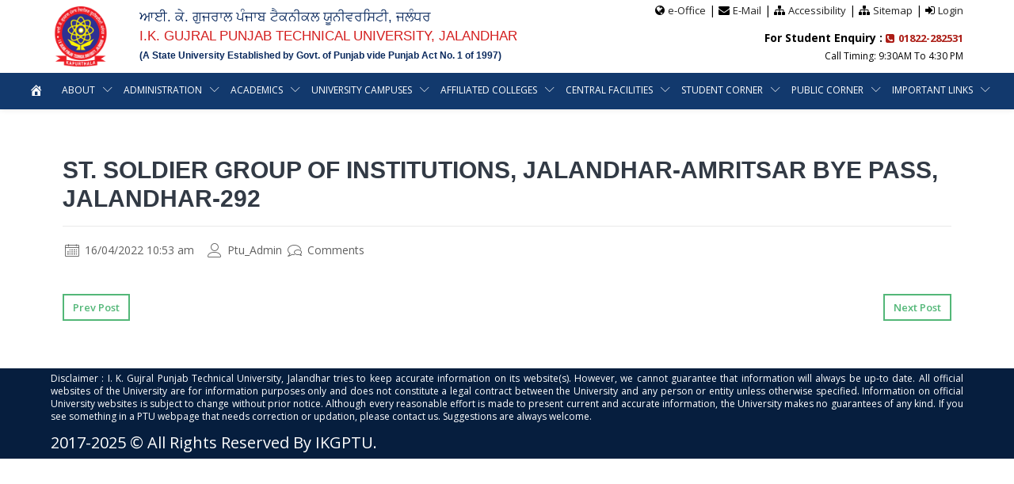

--- FILE ---
content_type: text/html; charset=UTF-8
request_url: https://ptu.ac.in/institutes/st-soldier-group-of-institutions-jalandhar-amritsar-bye-pass-jalandhar-292/
body_size: 23616
content:

                <!DOCTYPE html>
    <html lang="en-US" class="no-js no-svg">
        <head>
            <meta charset="UTF-8">
            <meta name="viewport" content="width=device-width, height=device-height, initial-scale=1">
            <link rel="profile" href="http://gmpg.org/xfn/11">

            <title>St. Soldier Group of Institutions, Jalandhar-Amritsar Bye Pass, Jalandhar-292 &#8211; I.K. Gujral Punjab Technical University Jalandhar &#8211; Punjab</title><link rel="stylesheet" href="https://fonts.googleapis.com/css?family=Open%20Sans%3A300%2C300i%2C400%2C400i%2C600%2C600i%2C700%2C700i%2C800%2C800i%7CRaleway%3A300%2C300i%2C400%2C400i%2C600%2C600i%2C700%2C700i%2C800%2C800i&#038;display=swap" />
<meta name='robots' content='max-image-preview:large' />
<link rel='dns-prefetch' href='//fonts.googleapis.com' />
<link href='https://fonts.gstatic.com' crossorigin rel='preconnect' />
<link rel="alternate" type="application/rss+xml" title="I.K. Gujral Punjab Technical University Jalandhar - Punjab &raquo; Feed" href="https://ptu.ac.in/feed/" />
<link rel="alternate" title="oEmbed (JSON)" type="application/json+oembed" href="https://ptu.ac.in/wp-json/oembed/1.0/embed?url=https%3A%2F%2Fptu.ac.in%2Finstitutes%2Fst-soldier-group-of-institutions-jalandhar-amritsar-bye-pass-jalandhar-292%2F" />
<link rel="alternate" title="oEmbed (XML)" type="text/xml+oembed" href="https://ptu.ac.in/wp-json/oembed/1.0/embed?url=https%3A%2F%2Fptu.ac.in%2Finstitutes%2Fst-soldier-group-of-institutions-jalandhar-amritsar-bye-pass-jalandhar-292%2F&#038;format=xml" />
<style id='wp-img-auto-sizes-contain-inline-css' type='text/css'>
img:is([sizes=auto i],[sizes^="auto," i]){contain-intrinsic-size:3000px 1500px}
/*# sourceURL=wp-img-auto-sizes-contain-inline-css */
</style>
<link rel='stylesheet' id='formidable-css' href='https://ptu.ac.in/wp-content/plugins/formidable/css/formidableforms.css?ver=6231736' type='text/css' media='all' />
<link rel='stylesheet' id='flaticon-css' href='https://ptu.ac.in/wp-content/themes/cynic/css/classic-modern-agency/flaticon.css?ver=6.9' type='text/css' media='all' />
<link rel='stylesheet' id='pt-cv-public-style-css' href='https://ptu.ac.in/wp-content/plugins/content-views-query-and-display-post-page/public/assets/css/cv.css?ver=2.4.0.7' type='text/css' media='all' />
<style id='wp-emoji-styles-inline-css' type='text/css'>

	img.wp-smiley, img.emoji {
		display: inline !important;
		border: none !important;
		box-shadow: none !important;
		height: 1em !important;
		width: 1em !important;
		margin: 0 0.07em !important;
		vertical-align: -0.1em !important;
		background: none !important;
		padding: 0 !important;
	}
/*# sourceURL=wp-emoji-styles-inline-css */
</style>
<style id='wp-block-library-inline-css' type='text/css'>
:root{--wp-block-synced-color:#7a00df;--wp-block-synced-color--rgb:122,0,223;--wp-bound-block-color:var(--wp-block-synced-color);--wp-editor-canvas-background:#ddd;--wp-admin-theme-color:#007cba;--wp-admin-theme-color--rgb:0,124,186;--wp-admin-theme-color-darker-10:#006ba1;--wp-admin-theme-color-darker-10--rgb:0,107,160.5;--wp-admin-theme-color-darker-20:#005a87;--wp-admin-theme-color-darker-20--rgb:0,90,135;--wp-admin-border-width-focus:2px}@media (min-resolution:192dpi){:root{--wp-admin-border-width-focus:1.5px}}.wp-element-button{cursor:pointer}:root .has-very-light-gray-background-color{background-color:#eee}:root .has-very-dark-gray-background-color{background-color:#313131}:root .has-very-light-gray-color{color:#eee}:root .has-very-dark-gray-color{color:#313131}:root .has-vivid-green-cyan-to-vivid-cyan-blue-gradient-background{background:linear-gradient(135deg,#00d084,#0693e3)}:root .has-purple-crush-gradient-background{background:linear-gradient(135deg,#34e2e4,#4721fb 50%,#ab1dfe)}:root .has-hazy-dawn-gradient-background{background:linear-gradient(135deg,#faaca8,#dad0ec)}:root .has-subdued-olive-gradient-background{background:linear-gradient(135deg,#fafae1,#67a671)}:root .has-atomic-cream-gradient-background{background:linear-gradient(135deg,#fdd79a,#004a59)}:root .has-nightshade-gradient-background{background:linear-gradient(135deg,#330968,#31cdcf)}:root .has-midnight-gradient-background{background:linear-gradient(135deg,#020381,#2874fc)}:root{--wp--preset--font-size--normal:16px;--wp--preset--font-size--huge:42px}.has-regular-font-size{font-size:1em}.has-larger-font-size{font-size:2.625em}.has-normal-font-size{font-size:var(--wp--preset--font-size--normal)}.has-huge-font-size{font-size:var(--wp--preset--font-size--huge)}.has-text-align-center{text-align:center}.has-text-align-left{text-align:left}.has-text-align-right{text-align:right}.has-fit-text{white-space:nowrap!important}#end-resizable-editor-section{display:none}.aligncenter{clear:both}.items-justified-left{justify-content:flex-start}.items-justified-center{justify-content:center}.items-justified-right{justify-content:flex-end}.items-justified-space-between{justify-content:space-between}.screen-reader-text{border:0;clip-path:inset(50%);height:1px;margin:-1px;overflow:hidden;padding:0;position:absolute;width:1px;word-wrap:normal!important}.screen-reader-text:focus{background-color:#ddd;clip-path:none;color:#444;display:block;font-size:1em;height:auto;left:5px;line-height:normal;padding:15px 23px 14px;text-decoration:none;top:5px;width:auto;z-index:100000}html :where(.has-border-color){border-style:solid}html :where([style*=border-top-color]){border-top-style:solid}html :where([style*=border-right-color]){border-right-style:solid}html :where([style*=border-bottom-color]){border-bottom-style:solid}html :where([style*=border-left-color]){border-left-style:solid}html :where([style*=border-width]){border-style:solid}html :where([style*=border-top-width]){border-top-style:solid}html :where([style*=border-right-width]){border-right-style:solid}html :where([style*=border-bottom-width]){border-bottom-style:solid}html :where([style*=border-left-width]){border-left-style:solid}html :where(img[class*=wp-image-]){height:auto;max-width:100%}:where(figure){margin:0 0 1em}html :where(.is-position-sticky){--wp-admin--admin-bar--position-offset:var(--wp-admin--admin-bar--height,0px)}@media screen and (max-width:600px){html :where(.is-position-sticky){--wp-admin--admin-bar--position-offset:0px}}

/*# sourceURL=wp-block-library-inline-css */
</style><style id='global-styles-inline-css' type='text/css'>
:root{--wp--preset--aspect-ratio--square: 1;--wp--preset--aspect-ratio--4-3: 4/3;--wp--preset--aspect-ratio--3-4: 3/4;--wp--preset--aspect-ratio--3-2: 3/2;--wp--preset--aspect-ratio--2-3: 2/3;--wp--preset--aspect-ratio--16-9: 16/9;--wp--preset--aspect-ratio--9-16: 9/16;--wp--preset--color--black: #000000;--wp--preset--color--cyan-bluish-gray: #abb8c3;--wp--preset--color--white: #ffffff;--wp--preset--color--pale-pink: #f78da7;--wp--preset--color--vivid-red: #cf2e2e;--wp--preset--color--luminous-vivid-orange: #ff6900;--wp--preset--color--luminous-vivid-amber: #fcb900;--wp--preset--color--light-green-cyan: #7bdcb5;--wp--preset--color--vivid-green-cyan: #00d084;--wp--preset--color--pale-cyan-blue: #8ed1fc;--wp--preset--color--vivid-cyan-blue: #0693e3;--wp--preset--color--vivid-purple: #9b51e0;--wp--preset--gradient--vivid-cyan-blue-to-vivid-purple: linear-gradient(135deg,rgb(6,147,227) 0%,rgb(155,81,224) 100%);--wp--preset--gradient--light-green-cyan-to-vivid-green-cyan: linear-gradient(135deg,rgb(122,220,180) 0%,rgb(0,208,130) 100%);--wp--preset--gradient--luminous-vivid-amber-to-luminous-vivid-orange: linear-gradient(135deg,rgb(252,185,0) 0%,rgb(255,105,0) 100%);--wp--preset--gradient--luminous-vivid-orange-to-vivid-red: linear-gradient(135deg,rgb(255,105,0) 0%,rgb(207,46,46) 100%);--wp--preset--gradient--very-light-gray-to-cyan-bluish-gray: linear-gradient(135deg,rgb(238,238,238) 0%,rgb(169,184,195) 100%);--wp--preset--gradient--cool-to-warm-spectrum: linear-gradient(135deg,rgb(74,234,220) 0%,rgb(151,120,209) 20%,rgb(207,42,186) 40%,rgb(238,44,130) 60%,rgb(251,105,98) 80%,rgb(254,248,76) 100%);--wp--preset--gradient--blush-light-purple: linear-gradient(135deg,rgb(255,206,236) 0%,rgb(152,150,240) 100%);--wp--preset--gradient--blush-bordeaux: linear-gradient(135deg,rgb(254,205,165) 0%,rgb(254,45,45) 50%,rgb(107,0,62) 100%);--wp--preset--gradient--luminous-dusk: linear-gradient(135deg,rgb(255,203,112) 0%,rgb(199,81,192) 50%,rgb(65,88,208) 100%);--wp--preset--gradient--pale-ocean: linear-gradient(135deg,rgb(255,245,203) 0%,rgb(182,227,212) 50%,rgb(51,167,181) 100%);--wp--preset--gradient--electric-grass: linear-gradient(135deg,rgb(202,248,128) 0%,rgb(113,206,126) 100%);--wp--preset--gradient--midnight: linear-gradient(135deg,rgb(2,3,129) 0%,rgb(40,116,252) 100%);--wp--preset--font-size--small: 13px;--wp--preset--font-size--medium: 20px;--wp--preset--font-size--large: 36px;--wp--preset--font-size--x-large: 42px;--wp--preset--spacing--20: 0.44rem;--wp--preset--spacing--30: 0.67rem;--wp--preset--spacing--40: 1rem;--wp--preset--spacing--50: 1.5rem;--wp--preset--spacing--60: 2.25rem;--wp--preset--spacing--70: 3.38rem;--wp--preset--spacing--80: 5.06rem;--wp--preset--shadow--natural: 6px 6px 9px rgba(0, 0, 0, 0.2);--wp--preset--shadow--deep: 12px 12px 50px rgba(0, 0, 0, 0.4);--wp--preset--shadow--sharp: 6px 6px 0px rgba(0, 0, 0, 0.2);--wp--preset--shadow--outlined: 6px 6px 0px -3px rgb(255, 255, 255), 6px 6px rgb(0, 0, 0);--wp--preset--shadow--crisp: 6px 6px 0px rgb(0, 0, 0);}:where(.is-layout-flex){gap: 0.5em;}:where(.is-layout-grid){gap: 0.5em;}body .is-layout-flex{display: flex;}.is-layout-flex{flex-wrap: wrap;align-items: center;}.is-layout-flex > :is(*, div){margin: 0;}body .is-layout-grid{display: grid;}.is-layout-grid > :is(*, div){margin: 0;}:where(.wp-block-columns.is-layout-flex){gap: 2em;}:where(.wp-block-columns.is-layout-grid){gap: 2em;}:where(.wp-block-post-template.is-layout-flex){gap: 1.25em;}:where(.wp-block-post-template.is-layout-grid){gap: 1.25em;}.has-black-color{color: var(--wp--preset--color--black) !important;}.has-cyan-bluish-gray-color{color: var(--wp--preset--color--cyan-bluish-gray) !important;}.has-white-color{color: var(--wp--preset--color--white) !important;}.has-pale-pink-color{color: var(--wp--preset--color--pale-pink) !important;}.has-vivid-red-color{color: var(--wp--preset--color--vivid-red) !important;}.has-luminous-vivid-orange-color{color: var(--wp--preset--color--luminous-vivid-orange) !important;}.has-luminous-vivid-amber-color{color: var(--wp--preset--color--luminous-vivid-amber) !important;}.has-light-green-cyan-color{color: var(--wp--preset--color--light-green-cyan) !important;}.has-vivid-green-cyan-color{color: var(--wp--preset--color--vivid-green-cyan) !important;}.has-pale-cyan-blue-color{color: var(--wp--preset--color--pale-cyan-blue) !important;}.has-vivid-cyan-blue-color{color: var(--wp--preset--color--vivid-cyan-blue) !important;}.has-vivid-purple-color{color: var(--wp--preset--color--vivid-purple) !important;}.has-black-background-color{background-color: var(--wp--preset--color--black) !important;}.has-cyan-bluish-gray-background-color{background-color: var(--wp--preset--color--cyan-bluish-gray) !important;}.has-white-background-color{background-color: var(--wp--preset--color--white) !important;}.has-pale-pink-background-color{background-color: var(--wp--preset--color--pale-pink) !important;}.has-vivid-red-background-color{background-color: var(--wp--preset--color--vivid-red) !important;}.has-luminous-vivid-orange-background-color{background-color: var(--wp--preset--color--luminous-vivid-orange) !important;}.has-luminous-vivid-amber-background-color{background-color: var(--wp--preset--color--luminous-vivid-amber) !important;}.has-light-green-cyan-background-color{background-color: var(--wp--preset--color--light-green-cyan) !important;}.has-vivid-green-cyan-background-color{background-color: var(--wp--preset--color--vivid-green-cyan) !important;}.has-pale-cyan-blue-background-color{background-color: var(--wp--preset--color--pale-cyan-blue) !important;}.has-vivid-cyan-blue-background-color{background-color: var(--wp--preset--color--vivid-cyan-blue) !important;}.has-vivid-purple-background-color{background-color: var(--wp--preset--color--vivid-purple) !important;}.has-black-border-color{border-color: var(--wp--preset--color--black) !important;}.has-cyan-bluish-gray-border-color{border-color: var(--wp--preset--color--cyan-bluish-gray) !important;}.has-white-border-color{border-color: var(--wp--preset--color--white) !important;}.has-pale-pink-border-color{border-color: var(--wp--preset--color--pale-pink) !important;}.has-vivid-red-border-color{border-color: var(--wp--preset--color--vivid-red) !important;}.has-luminous-vivid-orange-border-color{border-color: var(--wp--preset--color--luminous-vivid-orange) !important;}.has-luminous-vivid-amber-border-color{border-color: var(--wp--preset--color--luminous-vivid-amber) !important;}.has-light-green-cyan-border-color{border-color: var(--wp--preset--color--light-green-cyan) !important;}.has-vivid-green-cyan-border-color{border-color: var(--wp--preset--color--vivid-green-cyan) !important;}.has-pale-cyan-blue-border-color{border-color: var(--wp--preset--color--pale-cyan-blue) !important;}.has-vivid-cyan-blue-border-color{border-color: var(--wp--preset--color--vivid-cyan-blue) !important;}.has-vivid-purple-border-color{border-color: var(--wp--preset--color--vivid-purple) !important;}.has-vivid-cyan-blue-to-vivid-purple-gradient-background{background: var(--wp--preset--gradient--vivid-cyan-blue-to-vivid-purple) !important;}.has-light-green-cyan-to-vivid-green-cyan-gradient-background{background: var(--wp--preset--gradient--light-green-cyan-to-vivid-green-cyan) !important;}.has-luminous-vivid-amber-to-luminous-vivid-orange-gradient-background{background: var(--wp--preset--gradient--luminous-vivid-amber-to-luminous-vivid-orange) !important;}.has-luminous-vivid-orange-to-vivid-red-gradient-background{background: var(--wp--preset--gradient--luminous-vivid-orange-to-vivid-red) !important;}.has-very-light-gray-to-cyan-bluish-gray-gradient-background{background: var(--wp--preset--gradient--very-light-gray-to-cyan-bluish-gray) !important;}.has-cool-to-warm-spectrum-gradient-background{background: var(--wp--preset--gradient--cool-to-warm-spectrum) !important;}.has-blush-light-purple-gradient-background{background: var(--wp--preset--gradient--blush-light-purple) !important;}.has-blush-bordeaux-gradient-background{background: var(--wp--preset--gradient--blush-bordeaux) !important;}.has-luminous-dusk-gradient-background{background: var(--wp--preset--gradient--luminous-dusk) !important;}.has-pale-ocean-gradient-background{background: var(--wp--preset--gradient--pale-ocean) !important;}.has-electric-grass-gradient-background{background: var(--wp--preset--gradient--electric-grass) !important;}.has-midnight-gradient-background{background: var(--wp--preset--gradient--midnight) !important;}.has-small-font-size{font-size: var(--wp--preset--font-size--small) !important;}.has-medium-font-size{font-size: var(--wp--preset--font-size--medium) !important;}.has-large-font-size{font-size: var(--wp--preset--font-size--large) !important;}.has-x-large-font-size{font-size: var(--wp--preset--font-size--x-large) !important;}
/*# sourceURL=global-styles-inline-css */
</style>

<style id='classic-theme-styles-inline-css' type='text/css'>
/*! This file is auto-generated */
.wp-block-button__link{color:#fff;background-color:#32373c;border-radius:9999px;box-shadow:none;text-decoration:none;padding:calc(.667em + 2px) calc(1.333em + 2px);font-size:1.125em}.wp-block-file__button{background:#32373c;color:#fff;text-decoration:none}
/*# sourceURL=/wp-includes/css/classic-themes.min.css */
</style>
<link rel='stylesheet' id='pb_animate-css' href='https://ptu.ac.in/wp-content/plugins/ays-popup-box/public/css/animate.css?ver=4.3.5' type='text/css' media='all' />
<link rel='stylesheet' id='contact-form-7-css' href='https://ptu.ac.in/wp-content/plugins/contact-form-7/includes/css/styles.css?ver=5.6.3' type='text/css' media='all' />
<link rel='stylesheet' id='js_composer_front-css' href='https://ptu.ac.in/wp-content/plugins/js_composer/assets/css/js_composer.min.css?ver=6.3.0' type='text/css' media='all' />
<link rel='stylesheet' id='owl-carousel-style-css' href='https://ptu.ac.in/wp-content/plugins/post-slider-and-carousel/assets/css/owl.carousel.min.css?ver=3.0' type='text/css' media='all' />
<link rel='stylesheet' id='psac-public-style-css' href='https://ptu.ac.in/wp-content/plugins/post-slider-and-carousel/assets/css/psac-public.css?ver=3.0' type='text/css' media='all' />
<link rel='stylesheet' id='rs-plugin-settings-css' href='https://ptu.ac.in/wp-content/plugins/revslider/public/assets/css/rs6.css?ver=6.2.2' type='text/css' media='all' />
<style id='rs-plugin-settings-inline-css' type='text/css'>
#rs-demo-id {}
/*# sourceURL=rs-plugin-settings-inline-css */
</style>
<link rel='stylesheet' id='bit14-vc-addons-free-css' href='https://ptu.ac.in/wp-content/plugins/vc-addons-by-bit14/assets/css/style.css?ver=6.9' type='text/css' media='all' />
<link rel='stylesheet' id='widgetopts-styles-css' href='https://ptu.ac.in/wp-content/plugins/widget-options/assets/css/widget-options.css' type='text/css' media='all' />
<link rel='stylesheet' id='wck-stp-front-style-css' href='https://ptu.ac.in/wp-content/plugins/wordpress-creation-kit-pro/wordpress-creation-kit-api/wck-stp/css/wck-stp-front.css?ver=6.9' type='text/css' media='all' />
<link rel='stylesheet' id='ui-font-css' href='https://ptu.ac.in/wp-content/plugins/wp-accessibility/toolbar/fonts/css/a11y-toolbar.css?ver=1.7.9' type='text/css' media='all' />
<link rel='stylesheet' id='ui-a11y-css' href='https://ptu.ac.in/wp-content/plugins/wp-accessibility/toolbar/css/a11y.css?ver=1.7.9' type='text/css' media='all' />
<style id='ui-a11y-inline-css' type='text/css'>
.a11y-toolbar ul li button { font-size: 18px !important; }
/*# sourceURL=ui-a11y-inline-css */
</style>
<link rel='stylesheet' id='ui-fontsize.css-css' href='https://ptu.ac.in/wp-content/plugins/wp-accessibility/toolbar/css/a11y-fontsize.css?ver=1.7.9' type='text/css' media='all' />
<link rel='stylesheet' id='wpa-style-css' href='https://ptu.ac.in/wp-content/plugins/wp-accessibility/css/wpa-style.css?ver=1.7.9' type='text/css' media='all' />
<style id='wpa-style-inline-css' type='text/css'>
:root { --admin-bar-top : 7px; }
/*# sourceURL=wpa-style-inline-css */
</style>
<link rel='stylesheet' id='wpos-slick-style-css' href='https://ptu.ac.in/wp-content/plugins/wp-logo-showcase-responsive-slider-slider/assets/css/slick.css?ver=3.1.4' type='text/css' media='all' />
<link rel='stylesheet' id='logo_showcase_style-css' href='https://ptu.ac.in/wp-content/plugins/wp-logo-showcase-responsive-slider-slider/assets/css/logo-showcase.css?ver=3.1.4' type='text/css' media='all' />
<link rel='stylesheet' id='dashicons-css' href='https://ptu.ac.in/wp-includes/css/dashicons.min.css?ver=6.9' type='text/css' media='all' />
<link rel='stylesheet' id='wpmi-icons-css' href='https://ptu.ac.in/wp-content/plugins/wp-menu-icons/assets/css/wpmi.css?ver=2.2.3' type='text/css' media='all' />
<link rel='stylesheet' id='isotope-css-css' href='https://ptu.ac.in/wp-content/plugins/js_composer/assets/css/lib/isotope.min.css?ver=6.3.0' type='text/css' media='all' />
<link rel='stylesheet' id='parent-style-css' href='https://ptu.ac.in/wp-content/themes/cynic/style.css?ver=6.9' type='text/css' media='all' />
<link rel='stylesheet' id='recent-posts-widget-with-thumbnails-public-style-css' href='https://ptu.ac.in/wp-content/plugins/recent-posts-widget-with-thumbnails/public.css?ver=7.1.1' type='text/css' media='all' />


<link rel='stylesheet' id='linearicons-css' href='https://ptu.ac.in/wp-content/themes/cynic/css/classic-modern-agency/linearicons-font.css?ver=6.9' type='text/css' media='all' />
<link rel='stylesheet' id='flatcons-css' href='https://ptu.ac.in/wp-content/themes/cynic/css/classic-modern-agency/flaticon.css?ver=6.9' type='text/css' media='all' />
<link rel='stylesheet' id='bootstrap-css' href='https://ptu.ac.in/wp-content/themes/cynic/css/classic-modern-agency/bootstrap.css?ver=6.9' type='text/css' media='all' />
<link rel='stylesheet' id='magnific-popup-css' href='https://ptu.ac.in/wp-content/themes/cynic/css/classic-modern-agency/magnific-popup.css?ver=6.9' type='text/css' media='all' />
<link rel='stylesheet' id='font-awesome-css' href='https://ptu.ac.in/wp-content/themes/cynic/css/classic-modern-agency/font-awesome.min.css?ver=6.9' type='text/css' media='all' />
<link rel='stylesheet' id='owl-carousel-css' href='https://ptu.ac.in/wp-content/themes/cynic/css/classic-modern-agency/owl.carousel.css?ver=6.9' type='text/css' media='all' />
<link rel='stylesheet' id='owl-carousel-theme-default-css' href='https://ptu.ac.in/wp-content/themes/cynic/css/classic-modern-agency/owl.theme.default.min.css?ver=6.9' type='text/css' media='all' />
<link rel='stylesheet' id='cynic-core-css' href='https://ptu.ac.in/wp-content/themes/cynic/css/classic-modern-agency/main.css?ver=1.8' type='text/css' media='all' />
<link rel='stylesheet' id='cynic-menu-css' href='https://ptu.ac.in/wp-content/themes/cynic/css/classic-modern-agency/normal-menu.css?ver=1.8' type='text/css' media='all' />
<link rel='stylesheet' id='cynic-base-css' href='https://ptu.ac.in/wp-content/themes/cynic/css/classic-modern-agency/base.css?ver=1.8' type='text/css' media='all' />
<link rel='stylesheet' id='cynic-css' href='https://ptu.ac.in/wp-content/themes/cynic-child/style.css?ver=1.8' type='text/css' media='all' />
<style id='cynic-inline-css' type='text/css'>
        body,p{
        font-family:Open Sans,sans-serif;
        font-size:16px;
    }
        h1, h2, h3, h4, h5, h6, .box-green-border .service-title,
    .page-template-template-modernpage .team-members .member_details h3{
    font-family:Raleway,sans-serif;
}
    .main-menu ul.navbar-nav li a,
    .nav ul li a
    {
        font-family:Open Sans,sans-serif;
        font-size:14px;
    }
    
body, .box-green-border p, .port-modal-content p.gray-text, 
.modal-content li,.potfolio-modal .modal-content .list-with-arrow li::before, 
.modal-content li:before,
.get-privacy-terms .modal-content p {
color:#000000;
}

h3, .page-template-template-modernpage h3{
color:#061e3e;
}
    .page-template-default .common-form-section form{
    border-top: 3px solid #061e3e}
.owl-prev i, .owl-next i,.tparrows::before,.page-template-template-modernpage.multipage-agency .tparrows::before,
.blog-description a:first-child,
.search-results .content h3, .search-results .content a,
a, .pricing-plans .pricing .price , a:not(.btn) span, .box-green-border a, .box-green-border h3, .box-green-border .service-title, 
.services .box-green-border .service-overlay ul li a, 
.services .box-green-border .service-overlay ul li a i,
.page-template-template-modernpage .box-content-with-img .box-content-text h3 a,
.port-modal-content .regular-text a{
color:#ac1d16;
}
.owl-prev:hover i, .owl-next:hover i,.tparrows:hover::before,
.search-results .content a:hover,
.blog-description a:first-child:hover,
.page-template-template-modernpage.multipage-agency .tparrows:hover::before,
header ul.header-right a:hover span,
.box-content-with-img .box-content-text h3 a:hover,
.box-green-border:hover a, .box-green-border a:focus, .box-green-border:hover span,
a:hover,header .contact-info ul li a:hover,header .contact-info ul li a:hover span,
.services .box-green-border:hover a .service-title,
.services .box-green-border .service-overlay ul li a:hover, 
.services .box-green-border .service-overlay ul li a:hover i,
.page-template-template-modernpage header .contact-info ul li a:hover span,
.page-template-template-modernpage .services .box-green-border .service-overlay ul li a:hover,
.page-template-template-modernpage .services .box-green-border .service-overlay ul li a:hover i,
.page-template-template-modernpage .box-content-with-img .box-content-text h3 a:hover,
.page-template-template-modernpage .box-content-with-img:hover .box-content-text h3 a,
.page-template-template-modernpage a:hover,
.multipage-agency .blog-item-title a:hover,
.multipage-agency .widget li a:hover,
.multipage-agency .widget li:hover a::before,
.multipage-agency .widget li:hover span a::before,
.multipage-agency footer .light-ash-bg ul li.recentcomments a:first-child:hover, 
.multipage-agency .widget li.recentcomments span a:hover,
.multipage-agency .blog-item-data a:hover,
.data-features .box-green-border:hover a span,
.data-features .box-green-border:hover a .service-title,
.page-template-template-modernpage .team-members .member_details h3 .member_intro:hover,
.team_members .member_details h3 .member_intro:hover,
.page-template-template-modernpage .box-green-border:hover a span, 
.page-template-template-modernpage .box-green-border:hover span,
.page-template-template-modernpage .main-menu .navbar-nav>li>a:not(.btn):hover,
.page-template-template-modernpage .main-menu .navbar-nav>li.active>a:not(.btn),
.main-menu .navbar-nav li>.dropdown-menu li.active>a,
.main-menu .navbar-nav li>.dropdown-menu li.active>a span
{
    color:#061e3e;
}
.page-template-template-modernpage .box-green-border::after,
.page-template-template-modernpage .portfolio .text-content::after, 
.page-template-template-modernpage .team-members .content::after,
.page-template-template-modernpage .box-content-with-img:not(.is-featured)::after
{
    border-bottom: 2px solid #061e3e}

.page-template-template-modernpage.multipage-agency .services .box-green-border .service-overlay ul li a, 
.page-template-template-modernpage.multipage-agency .services .box-green-border .service-overlay ul li a i{
color:#ac1d16!important;
}
.page-template-template-modernpage.multipage-agency .services .box-green-border .service-overlay ul li a:hover, 
.page-template-template-modernpage.multipage-agency .services .box-green-border .service-overlay ul li a:hover i{
color:#061e3e!important;
}

.page-template-template-modernpage .pro-controls .filter:hover
{
    border-color:#061e3e;
color:#061e3e;
}
.main-menu{
}
header{
background-color:#ffffff;
}

/* color & active color */
    

    .search-results-banner input:hover, 
    .search-results-banner input:focus{
    border-bottom: 2px solid ;
}
.about-box:hover .round-icon-wrapper,
.process-model li.visited::after,
.hosting-pricing .plan-title.essential::before,
.featured-ecommerce-webistes .content .img_container span
{
    }

.banner-txt h1 {
}
.banner-txt p {
}

/* headings */
.b-clor, .pricing-plans .pricing .price span, 
.page-template-template-modernpage h2, 
.page-template-template-modernpage .box-green-border span,
.page-template-template-modernpage .pricing-plans .pricing .price [class^="flaticon-"]::before,
.page-template-template-modernpage .pricing-plans .pricing .price span,
.page-template-template-modernpage .to-top span.icon-chevron-up,
.multipage-agency .blog-item-title a,
.multipage-agency .bg-white h2.blog-item-title,
.multipage-agency .blog-item-title,
.page-template-template-modernpage .box-green-border a span,
.page-template-template-modernpage .box-green-border span
{
    color:#061e3e;
}
.page-template-template-modernpage .contact-form-wrapper .contact-information{
}
.page-template-template-modernpage .contact-form-wrapper .contact-information .social-icons li a i{
}
.page-template-template-modernpage .box-green-border,
.page-template-template-modernpage .team-members .content,
.page-template-template-modernpage .portfolio .text-content,
.page-template-template-modernpage .common-form-section form,
.page-template-template-modernpage .blogs .box-content-with-img {
border-color:#061e3e;
}
.page-template-template-modernpage form .customised-formgroup input:focus,
.page-template-template-modernpage form .customised-formgroup textarea:focus {
}
    /* Normal menu */
    .main-menu .navbar-nav > li > a, .main-menu div.navbar-nav ul > li > a{
    color:#ffffff;
}
.main-menu .navbar-nav > li > a:focus, .main-menu div.navbar-nav ul > li > a:focus,
.main-menu .navbar-nav > li > a:hover, .main-menu div.navbar-nav ul > li > a:hover{
color:#ffffff;
}
.main-menu .navbar-nav a:hover, .main-menu .navbar-nav a:focus, .main-menu .navbar-nav a:hover, .main-menu .navbar-nav a:active, .main-menu .navbar-nav a.active, .main-menu .navbar-nav li.current-menu-item > a{
}
.main-menu .navbar-nav li ul.children, .main-menu .navbar-nav li > .dropdown-menu{
background-color:#f8f8f8;
}
.main-menu .navbar-nav li > .dropdown-menu li a span,
.main-menu .navbar-nav li ul.children li a, .main-menu .navbar-nav li ul.dropdown-menu li a{
color:#ac1d16;
}
.main-menu .navbar-nav li > .dropdown-menu li a:hover span,
.main-menu .navbar-nav li ul.children li a:hover, 
.main-menu .navbar-nav li ul.dropdown-menu li a:hover{
color:#061e3e;
}
.main-menu .navbar-nav li.active a {
}


/* button */
.btn.btn-fill.full-width,
.main-menu .navbar-nav a.header-feature-modal.proDetModal,
.btn.btn-fill,.btn.btn-fill:focus, .page-template-template-modernpage .btn.btn-primary,
.multipage-agency .comment-reply-link,
.blog-item-body .post-password-form input[type^="submit"] {
border-radius: 0px;
-webkit-border-radius: 0px;
    color:#ffffff;
        }
/* Border radius for global */
.page-template-template-modernpage .pro-item-img,
.page-template-template-modernpage .por-overlay, 
.page-template-template-modernpage .team-members .content .img_container, 
.page-template-template-modernpage .pricing-plans .pricing,
.page-template-template-modernpage .blogs .box-content-with-img img, 
.page-template-template-modernpage .blogModal .modal-content, 
.page-template-template-modernpage .blog-details-content img, 
.page-template-template-modernpage .modal-content, 
.page-template-template-modernpage #carousel-bounding-box .carousel-inner>.item, 
.page-template-template-modernpage .potfolio-modal .thumb-list img,
.page-template-template-modernpage .testimonial .content,
.page-template-template-modernpage #more-case-studies .box-content-with-img,
.page-template-template-modernpage .pagination .page-numbers,
.page-template-template-modernpage .dis-table,
.multipage-agency .case-study-box .box-content-with-img,
.multipage-agency .about-content img,
.multipage-agency .about-box,
.multipage-agency .team_members .content .img_container,
.multipage-agency .awards-and-recognitions .awards_list .img_container,
.multipage-agency .available-positions .content,
.multipage-agency .faqs-content .panel-group .panel,
.multipage-agency .widget_text img, 
.multipage-agency .blog-media img,
.multipage-agency .search-form .search-field,
.multipage-agency .contact-info-box,
.multipage-agency .tab-content iframe,
.multipage-agency .design-process-content,
.multipage-agency .featured-ecommerce-webistes .content .img_container img,
.multipage-agency .featured-ecommerce-webistes .content .before_after,
.multipage-agency .content-management-system .content,
.multipage-agency .featured-ecommerce-webistes .content .img_container .overlay,
.multipage-agency .concepts .flex-wrapper .img-container img,
.multipage-agency .start-project .content,
.multipage-agency .hosting-pricing .content,
.multipage-agency .hosting-features .content,
.multipage-agency .hosting-plans .content,
.multipage-agency .pagination .page-numbers,
.page-template-template-modernpage .modal-body .img_container img
{
    border-radius: 0px;
    -webkit-border-radius: 0px;
}

.rev_btn_fill, .rev_btn_fill span{
}
.rev_btn_fill{
border-radius: 0px;
-webkit-border-radius: 0px;
}
.search-results-banner .form-group button {
}
.contact-info-box span,
.under-construction .under-construction-message i,
.modal-content li:before {
}
.search-results-banner .form-group button:hover, 
.search-results-banner .form-group button:focus{
}
.rev_btn_fill:hover,
.rev_btn_fill:hover span{
background-color: transparent !important;
}
.btn.btn-fill.full-width:hover,
.main-menu .navbar-nav a.header-feature-modal.proDetModal:hover,
.btn.btn-fill:hover,
.page-template-template-modernpage .menu-btn.active .btn.btn-fill,
.page-template-template-modernpage .btn.btn-primary:hover,
.multipage-agency .comment-reply-link:hover,
.blog-item-body .post-password-form input[type^="submit"]:hover
{
    background-color: transparent;
        }
.btn.green-text,
.btn.btn-nofill.green-text,
.btn.btn-nofill,
.portfolio .text-inner .btn.btn-nofill,
.error-404 .error_message a{
border-radius: 0px;
-webkit-border-radius: 0px;
}
.rev_btn_nofill,
.rev_btn_nofill:focus{
border-radius: 0px;
-webkit-border-radius: 0px;
}
.rev_btn_nofill:hover{
    color: #ffffff !important;
    }
.btn.btn-nofill.green-text:hover,
.featured-ecommerce-webistes .content .before_after:hover,
.btn.btn-nofill:hover,
.portfolio .text-inner .btn.btn-nofill:hover{
    color:#ffffff;
    }

.tp-caption.Cynicbigtitle, .Cynicbigtitle , .page-template-template-modernpage .tp-caption.Cynicbigtitle{
}
.tp-caption.CynicSubtitle, .CynicSubtitle, .page-template-template-modernpage .tp-caption.CynicSubtitle {
}

/* footer */

footer .grey-dark-bg{
}
footer .light-ash-bg{
color:#ffffff;
background-color:#eaeef1;
}
footer h4.regular-text{
color:#061e3e!important;
}
footer .widget_nav_menu ul li a, footer .light-ash-bg ul a{
color:#061e3e;
}
footer .light-ash-bg ul a:hover,
.page-template-template-modernpage footer p a:hover{
color:#005166;
}

.page-template-template-modernpage footer p{
color:#ffffff;
}
.page-template-template-modernpage footer p a{
color:#061e3e;
}

/* social icons */

footer .light-ash-bg ul.social-links li a, ul.social-links li a,
.team-modal-content .social_icons li a{
background-color:#061e3e;
}
.page-template-template-modernpage footer .light-ash-bg ul.social-links li a:hover, footer .light-ash-bg ul.social-links li a:focus, 
footer .light-ash-bg ul.social-links li a:active, .page-template-template-modernpage ul.social-links li a:hover, ul.social-links li a:focus, ul.social-links li a:active,
.team_members .member_details .social_icons li a:hover, .team-modal-content .social_icons li a:hover {
background-color:#ac1d16;
}


.page-template-template-modernpage header .social_icons li [class^="icon-"] {
color:#061e3e;
}
.page-template-template-modernpage header .social_icons li a:hover [class^="icon-"] {
color:#ac1d16;
}

.page-template-template-modernpage .port-cat-con .por-overley, 
.page-template-template-modernpage .featured-img-wrapper .por-overley,
.page-template-template-modernpage .team_members .content .img_container .por-overlay{
    background-color: ;
}


.page-template-template-modernpage .case-studies-carousel .carousel-caption h2{
      
}

.page-template-template-modernpage .case-studies-carousel .carousel-caption p{
    }

.page-template-template-modernpage .case-studies-carousel .carousel-caption a span {
     
}

/* Global sub title color */
.page-template-template-modernpage .team-members .member_details h3,
.page-template-template-modernpage .box-content-with-img .box-content-text .gray-text,
.page-template-template-modernpage .blogModal .getguoteModal-dialog.potfolio-modal p.gray-text,
.page-template-template-modernpage .team-modal-content p.gray-text,
.page-template-template-modernpage .port-modal-content p.gray-text,
.page-template-template-modernpage .portfolio .text-content h3 span,
.customise-form .customised-formgroup input,.customise-form .customised-formgroup textarea,
.contact-form .customised-formgroup input,
.contact-form .customised-formgroup textarea,
form .customised-formgroup span,
.page-template-template-modernpage header .contact-info ul li a span,
.pro-controls .filter {
}

    body.logged-in:not(.home) {
        padding-top: 144px;
    }
    .show-header {
        top: 0;
    }
    @media screen and (max-width: 767px) {
        #wpadminbar{
            display:none;
        }
        body.logged-in:not(.home) {
            padding-top: 87px !important;
        }
    }

::-webkit-input-placeholder {
}

:-moz-placeholder {
}

::-moz-placeholder {
}

:-ms-input-placeholder {
}

::-ms-input-placeholder {
}

:placeholder-shown {
}

/* Global sub title color */

.is-featured::after{
background:#061e3e;
}

.multipage-agency footer .grey-dark-bg h2 {
}
.multipage-agency footer .customise-form .customised-formgroup {
border: solid 1px ;
border-radius: 0px;
-webkit-border-radius: 0px;
}

@media (max-width: 767px) {
.page-template-template-modernpage:not(.multipage-agency) .main-menu .navbar-nav>li>a:not(.btn):hover,
.page-template-template-modernpage:not(.multipage-agency) .main-menu .navbar-nav>li.active>a:not(.btn){
    background:#ffffff!important;
}
    body:not(.multipage-agency) .main-menu .btn.btn-fill:hover, 
    body:not(.multipage-agency) .main-menu .btn.btn-fill:focus,
    body:not(.multipage-agency) .main-menu .navbar-nav>li:hover span{
            }
}


/*# sourceURL=cynic-inline-css */
</style>
<link rel='stylesheet' id='cynic-responsive-css' href='https://ptu.ac.in/wp-content/themes/cynic/css/classic-modern-agency/responsive.css?ver=1.8' type='text/css' media='all' />
<style id='rocket-lazyload-inline-css' type='text/css'>
.rll-youtube-player{position:relative;padding-bottom:56.23%;height:0;overflow:hidden;max-width:100%;}.rll-youtube-player iframe{position:absolute;top:0;left:0;width:100%;height:100%;z-index:100;background:0 0}.rll-youtube-player img{bottom:0;display:block;left:0;margin:auto;max-width:100%;width:100%;position:absolute;right:0;top:0;border:none;height:auto;cursor:pointer;-webkit-transition:.4s all;-moz-transition:.4s all;transition:.4s all}.rll-youtube-player img:hover{-webkit-filter:brightness(75%)}.rll-youtube-player .play{height:72px;width:72px;left:50%;top:50%;margin-left:-36px;margin-top:-36px;position:absolute;background:url(https://ptu.ac.in/wp-content/plugins/wp-rocket/assets/img/youtube.png) no-repeat;cursor:pointer}
/*# sourceURL=rocket-lazyload-inline-css */
</style>
<script type="text/javascript" defer='defer' src="https://ptu.ac.in/wp-includes/js/jquery/jquery.min.js?ver=3.7.1" id="jquery-core-js"></script>
<script type="text/javascript" defer='defer' src="https://ptu.ac.in/wp-includes/js/jquery/jquery-migrate.min.js?ver=3.4.1" id="jquery-migrate-js"></script>
<script type="text/javascript" id="ays-pb-js-extra">
/* <![CDATA[ */
var pbLocalizeObj = {"ajax":"https://ptu.ac.in/wp-admin/admin-ajax.php","seconds":"seconds","thisWillClose":"This will close in","icons":{"close_icon":"\u003Csvg class=\"ays_pb_material_close_icon\" xmlns=\"https://www.w3.org/2000/svg\" height=\"36px\" viewBox=\"0 0 24 24\" width=\"36px\" fill=\"#000000\" alt=\"Pop-up Close\"\u003E\u003Cpath d=\"M0 0h24v24H0z\" fill=\"none\"/\u003E\u003Cpath d=\"M19 6.41L17.59 5 12 10.59 6.41 5 5 6.41 10.59 12 5 17.59 6.41 19 12 13.41 17.59 19 19 17.59 13.41 12z\"/\u003E\u003C/svg\u003E","close_circle_icon":"\u003Csvg class=\"ays_pb_material_close_circle_icon\" xmlns=\"https://www.w3.org/2000/svg\" height=\"24\" viewBox=\"0 0 24 24\" width=\"36\" alt=\"Pop-up Close\"\u003E\u003Cpath d=\"M0 0h24v24H0z\" fill=\"none\"/\u003E\u003Cpath d=\"M12 2C6.47 2 2 6.47 2 12s4.47 10 10 10 10-4.47 10-10S17.53 2 12 2zm5 13.59L15.59 17 12 13.41 8.41 17 7 15.59 10.59 12 7 8.41 8.41 7 12 10.59 15.59 7 17 8.41 13.41 12 17 15.59z\"/\u003E\u003C/svg\u003E","volume_up_icon":"\u003Csvg class=\"ays_pb_fa_volume\" xmlns=\"https://www.w3.org/2000/svg\" height=\"24\" viewBox=\"0 0 24 24\" width=\"36\"\u003E\u003Cpath d=\"M0 0h24v24H0z\" fill=\"none\"/\u003E\u003Cpath d=\"M3 9v6h4l5 5V4L7 9H3zm13.5 3c0-1.77-1.02-3.29-2.5-4.03v8.05c1.48-.73 2.5-2.25 2.5-4.02zM14 3.23v2.06c2.89.86 5 3.54 5 6.71s-2.11 5.85-5 6.71v2.06c4.01-.91 7-4.49 7-8.77s-2.99-7.86-7-8.77z\"/\u003E\u003C/svg\u003E","volume_mute_icon":"\u003Csvg xmlns=\"https://www.w3.org/2000/svg\" height=\"24\" viewBox=\"0 0 24 24\" width=\"24\"\u003E\u003Cpath d=\"M0 0h24v24H0z\" fill=\"none\"/\u003E\u003Cpath d=\"M7 9v6h4l5 5V4l-5 5H7z\"/\u003E\u003C/svg\u003E"}};
//# sourceURL=ays-pb-js-extra
/* ]]> */
</script>
<script type="text/javascript" defer='defer' src="https://ptu.ac.in/wp-content/plugins/ays-popup-box/public/js/ays-pb-public.js?ver=4.3.5" id="ays-pb-js"></script>
<script type="text/javascript" defer='defer' src="https://ptu.ac.in/wp-content/plugins/revslider/public/assets/js/rbtools.min.js?ver=6.0" id="tp-tools-js"></script>
<script type="text/javascript" defer='defer' src="https://ptu.ac.in/wp-content/plugins/revslider/public/assets/js/rs6.min.js?ver=6.2.2" id="revmin-js"></script>
<script type="text/javascript" defer='defer' src="https://ptu.ac.in/wp-content/plugins/sticky-menu-or-anything-on-scroll/assets/js/jq-sticky-anything.min.js?ver=2.1.1" id="stickyAnythingLib-js"></script>
<link rel="https://api.w.org/" href="https://ptu.ac.in/wp-json/" /><link rel="alternate" title="JSON" type="application/json" href="https://ptu.ac.in/wp-json/wp/v2/institutes/41622" /><link rel="EditURI" type="application/rsd+xml" title="RSD" href="https://ptu.ac.in/xmlrpc.php?rsd" />
<meta name="generator" content="WordPress 6.9" />
<link rel="canonical" href="https://ptu.ac.in/institutes/st-soldier-group-of-institutions-jalandhar-amritsar-bye-pass-jalandhar-292/" />
<link rel='shortlink' href='https://ptu.ac.in/?p=41622' />
        <!--Customizer CSS--> 
        <style type="text/css">
                        </style> 
        <!--/Customizer CSS-->
        <meta name="generator" content="Powered by WPBakery Page Builder - drag and drop page builder for WordPress."/>
<meta name="generator" content="Powered by Slider Revolution 6.2.2 - responsive, Mobile-Friendly Slider Plugin for WordPress with comfortable drag and drop interface." />
<link rel="icon" href="https://ptu.ac.in/wp-content/uploads/2020/05/favicon-32x32-1.png" sizes="32x32" />
<link rel="icon" href="https://ptu.ac.in/wp-content/uploads/2020/05/favicon-32x32-1.png" sizes="192x192" />
<link rel="apple-touch-icon" href="https://ptu.ac.in/wp-content/uploads/2020/05/favicon-32x32-1.png" />
<meta name="msapplication-TileImage" content="https://ptu.ac.in/wp-content/uploads/2020/05/favicon-32x32-1.png" />
<script type="text/javascript">function setREVStartSize(e){			
			try {								
				var pw = document.getElementById(e.c).parentNode.offsetWidth,
					newh;
				pw = pw===0 || isNaN(pw) ? window.innerWidth : pw;
				e.tabw = e.tabw===undefined ? 0 : parseInt(e.tabw);
				e.thumbw = e.thumbw===undefined ? 0 : parseInt(e.thumbw);
				e.tabh = e.tabh===undefined ? 0 : parseInt(e.tabh);
				e.thumbh = e.thumbh===undefined ? 0 : parseInt(e.thumbh);
				e.tabhide = e.tabhide===undefined ? 0 : parseInt(e.tabhide);
				e.thumbhide = e.thumbhide===undefined ? 0 : parseInt(e.thumbhide);
				e.mh = e.mh===undefined || e.mh=="" || e.mh==="auto" ? 0 : parseInt(e.mh,0);		
				if(e.layout==="fullscreen" || e.l==="fullscreen") 						
					newh = Math.max(e.mh,window.innerHeight);				
				else{					
					e.gw = Array.isArray(e.gw) ? e.gw : [e.gw];
					for (var i in e.rl) if (e.gw[i]===undefined || e.gw[i]===0) e.gw[i] = e.gw[i-1];					
					e.gh = e.el===undefined || e.el==="" || (Array.isArray(e.el) && e.el.length==0)? e.gh : e.el;
					e.gh = Array.isArray(e.gh) ? e.gh : [e.gh];
					for (var i in e.rl) if (e.gh[i]===undefined || e.gh[i]===0) e.gh[i] = e.gh[i-1];
										
					var nl = new Array(e.rl.length),
						ix = 0,						
						sl;					
					e.tabw = e.tabhide>=pw ? 0 : e.tabw;
					e.thumbw = e.thumbhide>=pw ? 0 : e.thumbw;
					e.tabh = e.tabhide>=pw ? 0 : e.tabh;
					e.thumbh = e.thumbhide>=pw ? 0 : e.thumbh;					
					for (var i in e.rl) nl[i] = e.rl[i]<window.innerWidth ? 0 : e.rl[i];
					sl = nl[0];									
					for (var i in nl) if (sl>nl[i] && nl[i]>0) { sl = nl[i]; ix=i;}															
					var m = pw>(e.gw[ix]+e.tabw+e.thumbw) ? 1 : (pw-(e.tabw+e.thumbw)) / (e.gw[ix]);					

					newh =  (e.type==="carousel" && e.justify==="true" ? e.gh[ix] : (e.gh[ix] * m)) + (e.tabh + e.thumbh);
				}			
				
				if(window.rs_init_css===undefined) window.rs_init_css = document.head.appendChild(document.createElement("style"));					
				document.getElementById(e.c).height = newh;
				window.rs_init_css.innerHTML += "#"+e.c+"_wrapper { height: "+newh+"px }";				
			} catch(e){
				console.log("Failure at Presize of Slider:" + e)
			}					   
		  };</script>
		<style type="text/css" id="wp-custom-css">
			body, p {
    font-size: 20px !important;
    line-height: 30px !important;
}
.table .thead-dark th {
	color: #fff;
    background-color: #061e3e!important;
}
.main-menu .navbar-nav li .dropdown-menu .dropdown-menu {min-width: 270px;}
.scr-text li {font-size: 16px !important;}
table.dataTable tbody th, table.dataTable tbody td {
    padding: 8px 10px!important;
}
ul#menu-admission-2023-24 > li:nth-child(3) a {
    color: #fff !important;
    background-color: #5cb85c !important;
    text-transform: none;
    font-weight: 700;
    border: 0px dotted #cad7e4;
    text-shadow: 2px 2px #000;
    font-size: 18px;
}
ul#menu-admission-2023-24 > li:nth-child(4) a {
    color: #fff !important;
    background-color: #3276b1 !important;
    text-transform: none;
    font-weight: 700;
    border: 0px dotted #cad7e4;
    text-shadow: 2px 2px #000;
    font-size: 18px;
}
ul#menu-admission-2022-23 > li:first-child a {
    color: #f3eb07 !important;
    background-color: #12396d !important;
    text-transform: uppercase;
    font-weight: 700;
    border: 2px dotted #cad7e4;
    text-shadow: 2px 2px #784646;
    font-size: 18px;
}
.vrlcol {  box-shadow: -10px 0px 10px -15px #171120;padding: 10px;min-height:500px;}
.bxsh{box-shadow: none; padding: 5px 25px;min-height:500px;}
.widget li {
	/*border: 1px solid #ffffff;*/}
.widget li li {    
border-left: 10px solid #061e3e;
border-right: 2px solid #061e3e;
}
#navbar-collapse-1 { background: #12396d;/*#00439d;#061e3e;*/ }
.chw-widget ul li a { background: #12396d;color: #eee;  border-bottom: none;padding: 8px;font-family: Open Sans,sans-serif; }
.chw-widget ul ul li a {  margin-left: 0px; padding-left: 25px;}
.chw-widget .menu li > a {
background: #bdbdbd !important;
color: #333 !important;
 border-bottom: 2px solid #50485b !important;
border-right: 2px solid #50485b !important;
padding: 8px;
font-family: Open Sans,sans-serif;
}
.chw-widget .menu ul.sub-menu li > a {
background: #5aa1e3 !important;
color: #eee !important;
border: none !important;
}
.main-menu .navbar-nav li {margin-right: 0; padding: 5px 8px 5px 6px;}
.chw-widget ul .active a {background: #ac1d16 !important;color: #fff  !important;}
.custombreadcrumb{display:none}
.banner-heading {min-height: 60px;}
.banner-overlay{min-height: 155px;opacity: 0.8;
/*background:#ddd;*/}
.banner-image {min-height:155px;
 background-position: center;
 background-size: 100%;
 background-repeat: no-repeat;
	/*background-image: none !important;*/}
.banner-overlay .banner-heading h2 {font-size: 35px; font-family: Open Sans,sans-serif;color: #fff200;   padding-top: 80px !important;}
.nav-tabs>li.active>a, .nav-tabs>li.active>a:focus, .nav-tabs>li.active>a:hover{background-color: #ccc;}
.nav-tabs>li>a {border: 1px solid #ccc; !important}
#navbar-main .container {width: 100% !important;}
@media (min-width: 1200px){ .container {width: 90%!important;} }
@media screen and (max-width: 768px){ .main-menu .navbar-nav { background: #12396d !important;} }


/*--------*/
span.counter-item-title-pro {color: #fffafa !important;}
.bt-2 { width: 50%;float: right;text-align: right;}

.vc_tta-panel-body {box-shadow: 1px 1px 4px 0px #ccc !important;}
.vc_tta-panel-heading { box-shadow: 2px 0px 4px 1px #a09e9e !important;background-color: #cfcfcf !important;}

.bg-white h2.blog-item-title, .blog-item-title { font-family: 'Roboto', Arial;}
.vc_tta-panel-heading a:not(.btn) span{color: #203877 !important;}
.vc_tta.vc_general .vc_tta-panel-title {line-height: 1.5  !important;}
.vc_tta.vc_tta-shape-rounded .vc_tta-panel-body, .vc_tta.vc_tta-shape-rounded .vc_tta-panel-heading { border-radius: 0px !important;}
.vc_tta-panel-heading h4 { font-size: 15px !important;}
.vc_tta-panel-body{ height: auto !important; min-height: 50px !important;max-height:500px;}

table.dataTable tbody th, table.dataTable tbody td {padding: 0px 5px;}
.page-template-tpl table tr th, .page-template-tpl table tr td {text-align: left;}

ul, ol {padding-left: 20px;}

ul li, ol li { line-height: 25px;}

li.custom-tabs-li {line-height: 25px;background-color: #ccc; text-transform: uppercase; border: solid 1px #777777;}
h2.chw-title { background: #b3b3b3;  box-shadow: 2px 2px 5px #000; font-size: 16px; margin: 5px 0px;font-weight: bold; padding: 10px;
    color: #333; text-transform: uppercase;font-family: Open Sans,sans-serif;}
.pt-cv-collapsible .panel-body{min-height:200px !important;}
table.dataTable.display tbody td {   border-right: 1px solid #ccc !important;}
h4.pt-cv-title {    display: inline-block;    /*width: 295px;  white-space: nowrap; */
    overflow: hidden !important;    text-overflow: ellipsis;}
.pt-cv-title {margin-top: 2px !important;}
.pt-cv-thumbnail {margin-bottom: 2px !important;}
.entry-date {color: #000 !important;position: absolute;bottom: 105px;right: 31px;padding: 0px 4px;background: #fff;border: 1px solid #000;}
.wpDataTablesWrapper table.wpDataTable > thead > tr > th {
background: #061e3e!important;
color:#fff!important;
text-align:center!important;
}
.page-id-22810 {
    padding-top: 50px!important;
}
.page-id-22810 .header-wrapper.header-wrapper-extra-top-margin {
    display: none;
}
.page-id-22810 footer.footer{
	display: none;
}
.page-id-22810{
	background:url(/wp-content/uploads/2020/12/image.png) no-repeat scroll center center;
}
.pt-cv-ifield {
    box-shadow: none; 
    padding: 0;
    height: 460px;
    margin: 5px;
    -webkit-transition: all .3s linear;
    -o-transition: all .3s linear;
    transition: all .3s linear;
    border: 1px solid #eee;
}
.pt-cv-ifield:hover {
    box-shadow: 1px 1px 1px #ccc;
    border: 1px solid #eee;
    cursor: pointer;
}
.pt-cv-content {
    padding-top: 0;
    min-height: 60px;
}
.pt-cv-ifield h4 {
    padding: 5px;
}
.pt-cv-ifield  .pt-cv-content{
	  padding: 0px 5px 10px 5px;
    font-size: 14px;
    line-height: 1.5;
}
a._self.pt-cv-readmore.btn.btn-success {
    bottom: 30px !important;
    position: absolute;

}
.pt-cv-meta-fields {
    font-size: 12px;
    margin-top: -93px;
	padding: 0px 10px 10px 10px;
}
.vc_basic_grid .vc_grid.vc_row .vc_grid-item.vc_visible-item, .vc_media_grid .vc_grid.vc_row .vc_grid-item.vc_visible-item {
    border: 4px solid #000 !important;
}
.vc_tta-color-mulled-wine.vc_tta-style-modern .vc_tta-tab.vc_active>a {
    border-color: #f0f0f0;
    background-color: #bb2121 !important;
}


@media screen and (max-width: 768px) {
.bt-2 {width: 100% !important;}
div#cynic-modern-page { margin-top: 50px !important;}
.bt-ar { display: block !important;font-size: 13px !important;padding-top: 5px !important;}
.navbar-brand img { padding-top: 20px !important; margin-top: 15px;}
#univname li {font-size: 12px !important;line-height: 15px !important;}
 /*.navbar-header {  height: 92px; }*/
/*	
	.owl-item {
    margin-right: 20px !important;
    width: 384px !important;
}
*/
}
.cl-img img {
    border: 2px solid #f1f1f1;
    padding: 5px;
}

.vertical-tab li.vc_tta-tab{
	display: block!important;
	height: auto;
  line-height: 24px;
	background:#ac1d16;
}
.vc_tta-color-juicy-pink.vc_tta-style-outline .vc_tta-tab>a:focus, .vc_tta-color-juicy-pink.vc_tta-style-outline .vc_tta-tab>a:hover {
    background: #061e3e!important;
   
}
.vertical-tab .vc_tta-tabs-container {
    min-width: 22%;
}
.vertical-tab .vc_tta-panel-body{
	padding-top:15px!important;
}
.vertical-tab .vc_tta-tabs-list {
    margin: 0!important;
    padding: 0!important;
    list-style: none;
    display: block!important;
    table-layout: auto;
    width: 100%;
}
.vertical-tab .vc_active a {
   background: #061e3e!important;
	color: #fcf7f6 !important;
	margin: 5px;
}
.vc_separator.vc_separator_align_center h4 {padding: 1.2em !important;}
p.sitext {
    font-size: 12px !important;
    line-height: 16px !important;
}
.vc_col-sm-9 .vc_column-inner li { margin-top: 10px;}

@media screen and (max-width: 768px) {

a._self.pt-cv-readmore.btn.btn-success {
    bottom: 30px !important;
    position: relative !important;

	}
}

.pic-size{
	max-height:100px !important;
	max-width:100px !important;
}		</style>
		<noscript><style> .wpb_animate_when_almost_visible { opacity: 1; }</style></noscript><noscript><style id="rocket-lazyload-nojs-css">.rll-youtube-player, [data-lazy-src]{display:none !important;}</style></noscript>        <link rel='stylesheet' id='ays-pb-min-css' href='https://ptu.ac.in/wp-content/plugins/ays-popup-box/public/css/ays-pb-public-min.css?ver=4.3.5' type='text/css' media='all' />
</head>

    <body class="wp-singular institutes-template-default single single-institutes postid-41622 wp-theme-cynic wp-child-theme-cynic-child page-template-unit-mode cynic-normal-menu wpb-js-composer js-comp-ver-6.3.0 vc_responsive no-featured-image">
    <div id="top"></div>
    <!-- most top information -->
        <div class="header-wrapper  header-wrapper-extra-top-margin">
                <!-- end most top information -->
        <!--navigation-->
        <nav id="navbar-main" class="navbar main-menu">
            <div class="container">
                <!--Brand and toggle get grouped for better mobile display-->
                <div class="navbar-header">
                    <button type="button" class="navbar-toggle collapsed" data-toggle="collapse"
                            data-target="#navbar-collapse-1" aria-expanded="false"><span
                                class="sr-only">Toggle navigation</span> <span
                                class="icon-bar"></span> <span class="icon-bar"></span> <span class="icon-bar"></span>
                    </button>
                                            <a class="navbar-brand" href="https://ptu.ac.in/">
                            <img src="data:image/svg+xml,%3Csvg%20xmlns='http://www.w3.org/2000/svg'%20viewBox='0%200%200%200'%3E%3C/svg%3E"
                                 alt="I.K. Gujral Punjab Technical University Jalandhar &#8211; Punjab" data-lazy-src="https://ptu.ac.in/wp-content/themes/cynic/images/classic-logo.png"><noscript><img src="https://ptu.ac.in/wp-content/themes/cynic/images/classic-logo.png"
                                 alt="I.K. Gujral Punjab Technical University Jalandhar &#8211; Punjab"></noscript>
                        </a>
                                        <div class="un-c">
                        <ul id="univname">
                    <li style="color: #0b2a5e;">ਆਈ. ਕੇ. ਗੁਜਰਾਲ ਪੰਜਾਬ ਟੈਕਨੀਕਲ ਯੂਨੀਵਰਸਿਟੀ, ਜਲੰਧਰ</li>
                    <li style="color: #D42020;">I.K. GUJRAL PUNJAB TECHNICAL UNIVERSITY, JALANDHAR</li>
                    <!--<li class="tagline" style="color: #0b2a5e;">Propelling Punjab to a Prosperous Knowledge Society (Estd. 1997)</li>-->
<li class="tagline" style="color: #0b2a5e; font-size: 12px;"><b>(A State University Established by Govt. of Punjab vide Punjab Act No. 1 of 1997)</b></li>
                </ul>
                        
                    </div>
                    <div class="right-ac"><div class="widget chw-widget-h">			<div class="textwidget"><div class="tp-ara">
<i class="fa fa-globe"></i> <a href="https://eofficeedu.punjab.gov.in/" target="_blank">e-Office</a> | <i class="fa fa-envelope"></i> <a href="https://outlook.office.com/mail/">E-Mail</a> | <i class="fa fa-sitemap"></i> <a href="https://ptu.ac.in/accessibility/">Accessibility</a> | <i class="fa fa-sitemap"></i> <a href="#">Sitemap</a> | <i class="fa fa-sign-in"></i> <a href="/secureptulogin" target="_blank">Login</a></div>
<div class="bt-ar">
<div class="bt-1">
<img fetchpriority="high" decoding="async" width="500" height="613" src="data:image/svg+xml,%3Csvg%20xmlns='http://www.w3.org/2000/svg'%20viewBox='0%200%20500%20613'%3E%3C/svg%3E" alt="" class="alignnone size-thumbnail wp-image-114" data-lazy-srcset="https://ptu.ac.in/wp-content/uploads/2020/05/punjab-govt-logo.png 500w, https://ptu.ac.in/wp-content/uploads/2020/05/punjab-govt-logo-245x300.png 245w" data-lazy-sizes="(max-width: 500px) 100vw, 500px" data-lazy-src="../wp-content/uploads/2020/05/punjab-govt-logo.png" /><noscript><img fetchpriority="high" decoding="async" width="500" height="613" src="../wp-content/uploads/2020/05/punjab-govt-logo.png" alt="" class="alignnone size-thumbnail wp-image-114" srcset="https://ptu.ac.in/wp-content/uploads/2020/05/punjab-govt-logo.png 500w, https://ptu.ac.in/wp-content/uploads/2020/05/punjab-govt-logo-245x300.png 245w" sizes="(max-width: 500px) 100vw, 500px" /></noscript></div>
<div class="bt-2">
<strong><br />
    For Student Enquiry : <a href="tel:01822-282531"><span style="color : #AC1D16"><i class="fa fa-phone-square"></i>01822-282531</span></a><br />
</strong></p>
<div class="clt">Call Timing: 9:30AM To 4:30 PM</div>
</div>
<div class="bt-3"><img decoding="async" width="418" height="290" src="data:image/svg+xml,%3Csvg%20xmlns='http://www.w3.org/2000/svg'%20viewBox='0%200%20418%20290'%3E%3C/svg%3E" alt="" class="alignnone size-thumbnail wp-image-113" data-lazy-srcset="https://ptu.ac.in/wp-content/uploads/2020/05/indianflag-.jpg 418w, https://ptu.ac.in/wp-content/uploads/2020/05/indianflag--300x208.jpg 300w" data-lazy-sizes="(max-width: 418px) 100vw, 418px" data-lazy-src="../wp-content/uploads/2020/05/indianflag-.jpg" /><noscript><img decoding="async" width="418" height="290" src="../wp-content/uploads/2020/05/indianflag-.jpg" alt="" class="alignnone size-thumbnail wp-image-113" srcset="https://ptu.ac.in/wp-content/uploads/2020/05/indianflag-.jpg 418w, https://ptu.ac.in/wp-content/uploads/2020/05/indianflag--300x208.jpg 300w" sizes="(max-width: 418px) 100vw, 418px" /></noscript></div>
</div>
</div>
		</div></div>
                </div>
                <!--Collect the nav links, and other content for toggling-->
                <div class="collapse navbar-collapse" id="navbar-collapse-1">
                    <ul id="menu-website-main-menu" class="nav navbar-nav navbar-right"><li class="pt-h meg-nav-menu-ptu.ac.in"><a href="https://ptu.ac.in/"><i style="font-size:1em;color:#ffffff" class="wpmi-icon wpmi-label-1 wpmi-position-before wpmi-align-middle wpmi-size-1 dashicons dashicons-admin-home"></i></a></li>
<li class="cp-drp dropdown"><a href="javascript:void(0)">About</a>
<ul class="dropdown-menu">
	<li class="meg-nav-menu-about"><a href="https://ptu.ac.in/about/">About IKGPTU</a></li>
	<li class="meg-nav-menu-vision"><a href="https://ptu.ac.in/vision/">Vision</a></li>
	<li class="meg-nav-menu-mission"><a href="https://ptu.ac.in/mission/">Mission</a></li>
	<li class="meg-nav-menu-vice-chancellor"><a href="https://ptu.ac.in/vice-chancellor/">Vice Chancellor, IKGPTU</a></li>
	<li class="meg-nav-menu-registrar"><a href="https://ptu.ac.in/registrar/">Registrar</a></li>
	<li class="meg-nav-menu-successive-vice-chancellor"><a href="https://ptu.ac.in/successive-vice-chancellor/">Successive Vice Chancellor</a></li>
	<li class="dropdown"><a href="javascript:void(0)">Authorities</a>
	<ul class="dropdown-menu">
		<li class="dropdown"><a href="javascript:void(0)">Board of Governors (BOG)</a>
		<ul class="dropdown-menu">
			<li class="meg-nav-menu-bog-agenda"><a href="https://ptu.ac.in/bog-agenda/">Agenda</a></li>
			<li class="meg-nav-menu-bog-proceedings"><a href="https://ptu.ac.in/bog-proceedings/">Proceedings</a></li>
		</ul>
</li>
		<li class="dropdown"><a href="javascript:void(0)">Academic Council</a>
		<ul class="dropdown-menu">
			<li class="meg-nav-menu-academic-council-notification-17-01-2022.pdf"><a href="https://ptu.ac.in/wp-content/uploads/2022/06/Academic-Council-Notification-17-01-2022.pdf">Notification</a></li>
			<li class="meg-nav-menu-agenda-academic-council"><a href="https://ptu.ac.in/agenda-academic-council/">Agenda – Academic Council</a></li>
			<li class="meg-nav-menu-minutes-academic-council"><a href="https://ptu.ac.in/minutes-academic-council/">Minutes – Academic Council</a></li>
		</ul>
</li>
		<li class="meg-nav-menu-board-of-studies"><a href="https://ptu.ac.in/board-of-studies/">Board of Studies</a></li>
		<li class="dropdown"><a href="javascript:void(0)">Finance Committee</a>
		<ul class="dropdown-menu">
			<li class="meg-nav-menu-agenda-finance-committee"><a href="https://ptu.ac.in/agenda-finance-committee/">Agenda – Finance Committee</a></li>
			<li class="meg-nav-menu-finance-committee-minutes"><a href="https://ptu.ac.in/finance-committee-minutes/">Minutes – Finance Committee</a></li>
		</ul>
</li>
		<li class="dropdown"><a href="javascript:void(0)">Human Resource (HR)</a>
		<ul class="dropdown-menu">
			<li class="meg-nav-menu-hr-agenda-proceedings"><a href="https://ptu.ac.in/hr-agenda-proceedings/">Agenda &#038; Proceedings</a></li>
		</ul>
</li>
		<li class="dropdown"><a href="javascript:void(0)">Building Committee</a>
		<ul class="dropdown-menu">
			<li class="meg-nav-menu-agenda-building-committee"><a href="https://ptu.ac.in/agenda-building-committee/">Agenda – Building Committee</a></li>
			<li class="meg-nav-menu-minutes-building-committee"><a href="https://ptu.ac.in/minutes-building-committee/">Minutes – Building Committee</a></li>
		</ul>
</li>
	</ul>
</li>
	<li class="meg-nav-menu-administration"><a href="https://ptu.ac.in/administration/">Administration</a></li>
	<li class="meg-nav-menu-naac"><a href="https://ptu.ac.in/naac/">NAAC</a></li>
	<li class="meg-nav-menu-ptu-act"><a href="https://ptu.ac.in/ptu-act/">PTU Act</a></li>
	<li class="meg-nav-menu-location-map"><a href="https://ptu.ac.in/location-map/">Location Map</a></li>
</ul>
</li>
<li class="cp-drp dropdown"><a href="javascript:void(0)">Administration</a>
<ul class="dropdown-menu">
	<li class="meg-nav-menu-vco"><a href="https://ptu.ac.in/vco/">VC Office</a></li>
	<li class="meg-nav-menu-registrar-office"><a href="https://ptu.ac.in/registrar-office/">Registrar Office</a></li>
	<li class="dropdown"><a href="javascript:void(0)">Finance &#038; Accounts</a>
	<ul class="dropdown-menu">
		<li class="meg-nav-menu-default.aspx"><a target="_blank" href="http://103.199.204.3/JSMeHRIS/Default.aspx">Employee Salary Portal</a></li>
		<li class="meg-nav-menu-budget.pdf"><a href="/wp-content/uploads/2024/10/Budget.pdf">Budget 2024-25</a></li>
		<li class="meg-nav-menu-employee-pay-scale.pdf"><a href="/wp-content/uploads/2024/10/Employee-Pay-Scale.pdf">Employee Pay Scale</a></li>
		<li class="meg-nav-menu-login"><a href="https://dashboard.eduqfix.com/login">Fee Portal Admin/ HOD/ Dept Login</a></li>
		<li class="dropdown"><a href="javascript:void(0)">Hostel Fee Portal</a>
		<ul class="dropdown-menu">
			<li class="meg-nav-menu-add"><a href="https://forms.eduqfix.com/ikgmcphf/add">Main Campus Kapurthala</a></li>
			<li class="meg-nav-menu-add"><a href="https://forms.eduqfix.com/ikgcmohf/add">Mohali Campus-I</a></li>
			<li class="meg-nav-menu-add"><a href="https://forms.eduqfix.com/ikgmcamthf/add">Mohali Campus-II</a></li>
		</ul>
</li>
		<li class="meg-nav-menu-office-staff-finance-accounts"><a href="https://ptu.ac.in/office-staff-finance-accounts/">Office/Staff (Finance &#038; Accounts)</a></li>
		<li class="meg-nav-menu-add"><a href="https://forms.eduqfix.com/ikgptuform/add">Admission Fee 2024-25</a></li>
	</ul>
</li>
	<li class="dropdown"><a href="javascript:void(0)">Examination</a>
	<ul class="dropdown-menu">
		<li class="meg-nav-menu-ptuexam.com"><a href="http://ptuexam.com/">Student Examination Portal</a></li>
		<li class="meg-nav-menu-ptudocs.com"><a href="https://ptudocs.com/">Document Portal</a></li>
		<li class="meg-nav-menu-office-staff-examination"><a href="https://ptu.ac.in/office-staff-examination/">Office/Staff (Examination)</a></li>
		<li class="meg-nav-menu-student-result.aspx"><a href="https://support.ptu.ac.in/Student-Result.aspx">Re-evaluation Result</a></li>
	</ul>
</li>
	<li class="dropdown"><a href="javascript:void(0)">Academics</a>
	<ul class="dropdown-menu">
		<li class="meg-nav-menu-about-academics-department"><a href="https://ptu.ac.in/about-academics-department/">About Academics Department</a></li>
		<li class="meg-nav-menu-dean-academic"><a href="https://ptu.ac.in/dean-academic/">Dean Academic</a></li>
		<li class="meg-nav-menu-office-staff-academics"><a href="https://ptu.ac.in/office-staff-academics/">Staff &#038; Functions</a></li>
	</ul>
</li>
	<li class="dropdown"><a href="javascript:void(0)">Research &#038; Development</a>
	<ul class="dropdown-menu">
		<li class="meg-nav-menu-about"><a href="https://ptu.ac.in/research-development/about/">About Department</a></li>
		<li class="meg-nav-menu-admission"><a href="https://ptu.ac.in/phd/admission/">PHD Programs</a></li>
		<li class="meg-nav-menu-office-staff-research-development"><a href="https://ptu.ac.in/research-development/office-staff-research-development/">Office/Staff (Research &#038; Development)</a></li>
	</ul>
</li>
	<li class="dropdown"><a href="javascript:void(0)">Planning And External Programmes</a>
	<ul class="dropdown-menu">
		<li class="meg-nav-menu-about-department"><a href="https://ptu.ac.in/about-department/">About Department</a></li>
		<li class="meg-nav-menu-associate-dean-planning-external-programs"><a href="https://ptu.ac.in/associate-dean-planning-external-programs/">Dean P&#038;EP</a></li>
		<li class="meg-nav-menu-office-staff-planning-external"><a href="https://ptu.ac.in/office-staff-planning-external/">Staff &#038; Functions</a></li>
		<li class="meg-nav-menu-international-student"><a href="https://ptu.ac.in/international-student/">International Student</a></li>
		<li class="meg-nav-menu-national-collaborations"><a href="https://ptu.ac.in/national-collaborations/">National Collaborations</a></li>
		<li class="meg-nav-menu-international-collaborations"><a href="https://ptu.ac.in/international-collaborations/">International Collaborations</a></li>
	</ul>
</li>
	<li class="dropdown"><a href="javascript:void(0)">College Development</a>
	<ul class="dropdown-menu">
		<li class="meg-nav-menu-director-cd"><a href="https://ptu.ac.in/director-cd/">Dean College Development</a></li>
		<li class="meg-nav-menu-cd.ptu.ac.in"><a href="https://cd.ptu.ac.in/">College Development Portal</a></li>
		<li class="meg-nav-menu-noticeboard-college-development"><a href="https://ptu.ac.in/noticeboard-college-development/">Notice Board</a></li>
		<li class="meg-nav-menu-office-staff-college-development"><a href="https://ptu.ac.in/office-staff-college-development/">Staff &#038; Functions</a></li>
	</ul>
</li>
	<li class="dropdown"><a href="javascript:void(0)">Student Welfare</a>
	<ul class="dropdown-menu">
		<li class="meg-nav-menu-office-staff-student-welfare"><a href="https://ptu.ac.in/office-staff-student-welfare/">Staff &#038; Functions</a></li>
		<li class="meg-nav-menu-login.aspx"><a href="https://studentwelfare.ptu.ac.in/rPanel/login.aspx">IKGPTU Scholarship Portal</a></li>
	</ul>
</li>
	<li class="dropdown"><a href="javascript:void(0)">Faculty Welfare</a>
	<ul class="dropdown-menu">
		<li class="meg-nav-menu-dean-faculty-welfare"><a href="https://ptu.ac.in/dean-faculty-welfare/">Dean Faculty Welfare</a></li>
	</ul>
</li>
	<li class="dropdown"><a href="javascript:void(0)">Open and Distance Learning</a>
	<ul class="dropdown-menu">
		<li class="meg-nav-menu-odl.ptu.ac.in"><a target="_blank" href="http://odl.ptu.ac.in/">ODL Web Portal</a></li>
		<li class="meg-nav-menu-office-staff-open-distance-learning"><a href="https://ptu.ac.in/office-staff-open-distance-learning/">Office/Staff (Open &#038; Distance Learning)</a></li>
	</ul>
</li>
	<li class="meg-nav-menu-maintenance-and-engineering"><a href="https://ptu.ac.in/maintenance-and-engineering/">Maintenance and Engineering</a></li>
	<li class="meg-nav-menu-introduction"><a href="https://ptu.ac.in/iqac/introduction/">IQAC</a></li>
	<li class="meg-nav-menu-about"><a href="https://ptu.ac.in/vigilance-cell/about/">VIGILANCE CELL</a></li>
</ul>
</li>
<li class="cp-drp dropdown"><a href="javascript:void(0)">Academics</a>
<ul class="dropdown-menu">
	<li class="dropdown"><a href="javascript:void(0)">Academic Calender</a>
	<ul class="dropdown-menu">
		<li class="meg-nav-menu-academic-calendar-regular"><a href="https://ptu.ac.in/academic-calendar-regular/">Academic Calendar (Regular Mode)</a></li>
		<li class="meg-nav-menu-academic-calendar-open-distance"><a href="https://ptu.ac.in/academic-calendar-open-distance/">Academic Calendar (Open &#038; Distance Mode)</a></li>
	</ul>
</li>
	<li class="meg-nav-menu-syllabus"><a href="https://ptu.ac.in/syllabus/">Syllabus</a></li>
	<li class="meg-nav-menu-academic-regulations"><a href="https://ptu.ac.in/academic-regulations/">Academic Regulations</a></li>
	<li class="meg-nav-menu-sample-papers"><a href="https://ptu.ac.in/sample-papers/">Sample Papers</a></li>
	<li class="cp-drp dropdown"><a href="javascript:void(0)">Admissions</a>
	<ul class="dropdown-menu">
		<li class="meg-nav-menu-admission-2025-26"><a href="https://ptu.ac.in/admission-2025-26/">Admission Session 2025-26</a></li>
		<li class="meg-nav-menu-admission-2024-25"><a href="https://ptu.ac.in/admission-2024-25/">Admission Session 2024-25</a></li>
		<li class="meg-nav-menu-ikgptu-campuses"><a href="https://ptu.ac.in/admission-2023-24/ikgptu-campuses/">Admission Session 2023-24</a></li>
		<li class="meg-nav-menu-ikgptu-campuses"><a href="https://ptu.ac.in/admission-2022-23/ikgptu-campuses/">Admission Session 2022-23</a></li>
		<li class="meg-nav-menu-admissions"><a href="https://ptu.ac.in/admissions/">Previous Admission Sessions</a></li>
		<li class="meg-nav-menu-admission"><a href="https://ptu.ac.in/phd/admission/">PHD Admission</a></li>
		<li class="meg-nav-menu-foreign-languages"><a href="https://ptu.ac.in/foreign-languages/">Foreign Languages</a></li>
		<li class="meg-nav-menu-international-student"><a href="https://ptu.ac.in/international-student/">International Student</a></li>
		<li class="meg-nav-menu-fees-structure"><a href="https://ptu.ac.in/fees-structure/">Fees Structure</a></li>
	</ul>
</li>
</ul>
</li>
<li class="cp-drp depm dropdown"><a href="javascript:void(0)">University Campuses</a>
<ul class="dropdown-menu">
	<li class="dropdown"><a href="javascript:void(0)">Academic Programs Offered</a>
	<ul class="dropdown-menu">
		<li class="meg-nav-menu-academic-programs-offered-by-ikgptu-session-2023-24-in-university-main-campus-and-its-constituent-campuses.pdf"><a href="https://ptu.ac.in/wp-content/uploads/2023/11/Academic-Programs-offered-by-IKGPTU-Session-2023-24-in-University-Main-Campus-and-its-Constituent-Campuses.pdf">2023-24</a></li>
		<li class="meg-nav-menu-academic-programs-offered-by-ikgptu-session-2022-23-revised-in-university-main-campus-and-its-constituent-campuses.pdf"><a href="https://ptu.ac.in/wp-content/uploads/2023/11/Academic-Programs-offered-by-IKGPTU-Session-2022-23-Revised-in-University-Main-Campus-and-its-Constituent-Campuses.pdf">2022-23</a></li>
		<li class="meg-nav-menu-academic-programs-offered-by-ikgptu-session-2021-22-in-university-main-campus-and-its-constituent-campuses.pdf"><a href="https://ptu.ac.in/wp-content/uploads/2023/11/Academic-Programs-offered-by-IKGPTU-Session-2021-22-in-University-Main-Campus-and-its-Constituent-Campuses.pdf">2021-22</a></li>
		<li class="meg-nav-menu-programs-offered-2020-21"><a href="https://ptu.ac.in/programs-offered-2020-21/">2020-21</a></li>
	</ul>
</li>
	<li class="dropdown"><a href="javascript:void(0)">Main Campus</a>
	<ul class="dropdown-menu">
		<li class="dropdown"><a href="javascript:void(0)">Engineering</a>
		<ul class="dropdown-menu">
			<li class="meg-nav-menu-about"><a href="https://ptu.ac.in/civil-engineering/about/">Civil Engineering</a></li>
			<li class="meg-nav-menu-about"><a href="https://ptu.ac.in/computer-science-and-engineering/about/">Computer Science and Engineering</a></li>
			<li class="meg-nav-menu-about"><a href="https://ptu.ac.in/electronics-communication-engineering/about/">Electronics &#038; Communication Engineering</a></li>
			<li class="meg-nav-menu-about"><a href="https://ptu.ac.in/electrical-engineering/about/">Electrical Engineering</a></li>
			<li class="meg-nav-menu-about"><a href="https://ptu.ac.in/food-sciences-and-technology/about/">Food Sciences and Technology</a></li>
			<li class="meg-nav-menu-about"><a href="https://ptu.ac.in/mechanical-engineering/about/">Mechanical Engineering</a></li>
		</ul>
</li>
		<li class="dropdown"><a href="javascript:void(0)">Applied sciences</a>
		<ul class="dropdown-menu">
			<li class="meg-nav-menu-about"><a href="https://ptu.ac.in/chemical-sciences/about/">Chemical Science</a></li>
			<li class="meg-nav-menu-about"><a href="https://ptu.ac.in/mathematical-sciences/about/">Mathematical Sciences</a></li>
			<li class="meg-nav-menu-about"><a href="https://ptu.ac.in/physical-sciences/about/">PHYSICAL SCIENCES</a></li>
		</ul>
</li>
		<li class="dropdown"><a href="javascript:void(0)">Management studies</a>
		<ul class="dropdown-menu">
			<li class="meg-nav-menu-about"><a href="https://ptu.ac.in/management/about/">Management and Hospitality</a></li>
		</ul>
</li>
		<li class="lentex dropdown"><a href="javascript:void(0)">Media &#038; Mass Communication</a>
		<ul class="dropdown-menu">
			<li class="bgtext meg-nav-menu-about"><a href="https://ptu.ac.in/journalism-mass-communication/about/">Journalism &#038; Mass Communication</a></li>
		</ul>
</li>
		<li class="meg-nav-menu-about"><a href="https://ptu.ac.in/humanities-languages-cultural-studies/about/">Humanities, Languages &#038; Cultural Studies</a></li>
	</ul>
</li>
	<li class="meg-nav-menu-about"><a target="_blank" href="https://ptu.ac.in/amritsar-campus/about/">IKGPTU Amritsar Campus</a></li>
	<li class="meg-nav-menu-about"><a target="_blank" href="https://ptu.ac.in/hoshiarpur-campus/about/">IKGPTU Hoshiarpur Campus</a></li>
	<li class="meg-nav-menu-about"><a target="_blank" href="https://ptu.ac.in/mohali-campus-i/about/">IKGPTU Mohali Campus I</a></li>
	<li class="meg-nav-menu-about"><a target="_blank" href="https://ptu.ac.in/mohali-campus-ii/about/">IKGPTU Mohali Campus II</a></li>
	<li class="meg-nav-menu-batala-campus"><a href="https://ptu.ac.in/batala-campus/">IKGPTU Batala Campus</a></li>
</ul>
</li>
<li class="cp-drp dropdown"><a href="javascript:void(0)">Affiliated Colleges</a>
<ul class="dropdown-menu">
	<li class="meg-nav-menu-cd.ptu.ac.in"><a href="https://cd.ptu.ac.in/">College Development Portal</a></li>
	<li class="meg-nav-menu-courses-offered-affiliate-autonomous-colleges.aspx"><a href="https://admissions.ptu.ac.in/Courses-Offered-Affiliate-Autonomous-Colleges.aspx">Courses at Affiliated &#038; Autonomous Colleges</a></li>
</ul>
</li>
<li class="cp-drp dropdown"><a href="javascript:void(0)">Central Facilities</a>
<ul class="dropdown-menu">
	<li class="dropdown"><a href="javascript:void(0)">Knowledge Resource Center (Library)</a>
	<ul class="dropdown-menu">
		<li class="meg-nav-menu-ebooks"><a href="https://ptu.ac.in/ebooks/">ebooks</a></li>
		<li class="meg-nav-menu-onos"><a href="https://ptu.ac.in/onos/">ONOS</a></li>
		<li class="meg-nav-menu-ejournals"><a href="https://ptu.ac.in/ejournals/">eJournals</a></li>
		<li class="meg-nav-menu-library-catalogue"><a href="https://ptu.ac.in/library-catalogue/">Library Catalogue</a></li>
		<li class="meg-nav-menu-login.aspx?authtype=ip,guest&amp;custid=ns013061&amp;groupid=main&amp;profile=eds"><a target="_blank" href="http://search.ebscohost.com/login.aspx?authtype=ip,guest&#038;custid=ns013061&#038;groupid=main&#038;profile=eds">IKGPTU EResources Search</a></li>
		<li class="meg-nav-menu-print-online-journals"><a href="https://ptu.ac.in/print-online-journals/">Print Online Journals</a></li>
		<li class="meg-nav-menu-download-forms"><a href="https://ptu.ac.in/download-forms/">Download Forms</a></li>
	</ul>
</li>
	<li class="meg-nav-menu-training-placements-and-industrial-interface"><a href="https://ptu.ac.in/placements/training-placements-and-industrial-interface/">Centre of Training &#038; Placement</a></li>
	<li class="meg-nav-menu-about-alumni"><a href="https://ptu.ac.in/alumni/about-alumni/">Our Alumni Network</a></li>
	<li class="meg-nav-menu-entrepreneurship-and-incubation"><a href="https://ptu.ac.in/entrepreneurship/entrepreneurship-and-incubation/">Entrepreneurship and Incubation</a></li>
	<li class="meg-nav-menu-about-bic"><a href="https://ptu.ac.in/business-incubation-centre/about-bic/">Business Incubation Centre</a></li>
	<li class="meg-nav-menu-ciiit-kapurthala"><a href="https://ptu.ac.in/ciiit/ciiit-kapurthala/">Center For Invention, Innovation, Incubation And Training</a></li>
	<li class="meg-nav-menu-events"><a href="https://ptu.ac.in/center-for-executive-education/events/">Center for Executive Education (CEE)</a></li>
	<li class="meg-nav-menu-computer-center"><a href="https://ptu.ac.in/computer-center/">Computer Center</a></li>
	<li class="meg-nav-menu-auditorium"><a href="https://ptu.ac.in/auditorium/">Auditorium</a></li>
	<li class="meg-nav-menu-boys-girl-hostel"><a href="https://ptu.ac.in/boys-girl-hostel/">Boys &#038; Girl Hostel</a></li>
</ul>
</li>
<li class="cp-drp dropdown"><a href="javascript:void(0)">Student Corner</a>
<ul class="dropdown-menu">
	<li class="meg-nav-menu-6147"><a href="https://paydirect.eduqfix.com/app/AMgUAdR3lCtrh8kG+kQBuXFn0dgZ1xM1+QA+Ys8Y4CJFu3SEAJoZ+AMm7MBZgoj2/6147">Campus Students Fee Portal</a></li>
	<li class="meg-nav-menu-student-support-centre"><a href="https://ptu.ac.in/student-support-centre/">Students Facilitation Centre</a></li>
	<li class="meg-nav-menu-main-campus-noticeboard"><a href="https://ptu.ac.in/main-campus-noticeboard/">Main Campus Noticeboard</a></li>
	<li class="meg-nav-menu-about"><a href="https://ptu.ac.in/youth-and-cultural/about/">Youth Affairs</a></li>
	<li class="meg-nav-menu-about-sports"><a href="https://ptu.ac.in/sports/about-sports/">Sports</a></li>
	<li class="meg-nav-menu-nss-events"><a href="https://ptu.ac.in/nss-events/">NSS Events</a></li>
	<li class="meg-nav-menu-student-welfare-schemes"><a href="https://ptu.ac.in/student-welfare-schemes/">Student Welfare Schemes</a></li>
	<li class="meg-nav-menu-ncc-events"><a href="https://ptu.ac.in/ncc-events/">NCC Events</a></li>
	<li class="dropdown"><a href="javascript:void(0)">Post Metric Scholarship Cell</a>
	<ul class="dropdown-menu">
		<li class="meg-nav-menu-punjabscholarships.gov.in"><a target="_blank" href="http://punjabscholarships.gov.in/">Punjab Scholarship Portal</a></li>
		<li class="meg-nav-menu-pms-support-center"><a href="https://ptu.ac.in/pms-support-center/">PMS Support Center</a></li>
	</ul>
</li>
	<li class="meg-nav-menu-anti-ragging-committee"><a href="https://ptu.ac.in/anti-ragging-committee/">Anti-Ragging Committee</a></li>
	<li class="meg-nav-menu-government-vacancies"><a href="https://ptu.ac.in/placements/government-vacancies/">Government Vacancies</a></li>
	<li class="meg-nav-menu-university-trusted-websites"><a href="https://ptu.ac.in/university-trusted-websites/">University Trusted Websites</a></li>
</ul>
</li>
<li class="cp-drp dropdown"><a href="javascript:void(0)">Public Corner</a>
<ul class="dropdown-menu">
	<li class="meg-nav-menu-noticeboard-main"><a href="https://ptu.ac.in/noticeboard-main/">Noticeboard</a></li>
	<li class="meg-nav-menu-jobs.ptu.ac.in"><a target="_blank" href="https://jobs.ptu.ac.in/">Jobs Opportunities</a></li>
	<li class="meg-nav-menu-ikgptu-campus-mirror"><a href="https://ptu.ac.in/ikgptu-campus-mirror/">IKGPTU Campus-Mirror</a></li>
	<li class="meg-nav-menu-grievances.ptu.ac.in"><a target="_blank" href="https://grievances.ptu.ac.in/">Public Grievances</a></li>
	<li class="dropdown"><a href="javascript:void(0)">SC/ST Grievances</a>
	<ul class="dropdown-menu">
		<li class="meg-nav-menu-about-sc-st-cell"><a href="https://ptu.ac.in/about-sc-st-cell/">About SC/ST Cell</a></li>
		<li class="meg-nav-menu-sc-st-grievance-form"><a href="https://ptu.ac.in/sc-st-grievance-form/">SC/ST Grievance form</a></li>
	</ul>
</li>
	<li class="meg-nav-menu-advertisements"><a href="https://ptu.ac.in/advertisements/">Advertisements</a></li>
	<li class="meg-nav-menu-tenders"><a href="https://ptu.ac.in/tenders/">Tenders &#038; Quotations</a></li>
	<li class="meg-nav-menu-news-events"><a href="https://ptu.ac.in/news-events/">News &#038; Events</a></li>
	<li class="meg-nav-menu-notifications"><a href="https://ptu.ac.in/notifications/">Notifications</a></li>
	<li class="meg-nav-menu-rti-act"><a href="https://ptu.ac.in/rti-act/">RTI Act</a></li>
	<li class="meg-nav-menu-holidays"><a href="https://ptu.ac.in/holidays/">Holidays</a></li>
	<li class="meg-nav-menu-46-50-it-policy-ikgptu.pdf"><a href="https://ptu.ac.in/wp-content/uploads/2022/02/46-50-IT-policy-IKGPTU.pdf">IT Policy</a></li>
	<li class="meg-nav-menu-65-71-e-waste-policy-of-ikgptu.pdf"><a href="https://ptu.ac.in/wp-content/uploads/2022/04/65-71-E-Waste-Policy-of-IKGPTU.pdf">E-Waste Policy</a></li>
</ul>
</li>
<li class="cp-drp dropdown"><a href="javascript:void(0)">Important Links</a>
<ul class="dropdown-menu">
	<li class="meg-nav-menu-27-05-2019-frequently-asked-questions-faq-2019-20-1.pdf"><a target="_blank" href="https://pitk.ptu.ac.in/wp-content/uploads/2020/09/27-05-2019-Frequently-Asked-Questions-FAQ-2019-20-1.pdf">Frequently Asked Questions (FAQ)</a></li>
	<li class="meg-nav-menu-resources-ta-da-form-etc"><a href="https://ptu.ac.in/resources-ta-da-form-etc/">Resources (TA/DA Form etc.)</a></li>
	<li class="meg-nav-menu-eoffice-support"><a href="https://ptu.ac.in/eoffice-support/">e-Office Support</a></li>
</ul>
</li>
</ul>                </div>
            </div>
        </nav>
    </div>
    <!--end navigation-->
        
			<section class="blog-title">
				<div class="container">
				<div class="row">
					<div class="col-xs-12">
					<h1>St. Soldier Group of Institutions, Jalandhar-Amritsar Bye Pass, Jalandhar-292</h1>					</div>
				</div>
				</div>
			</section>
			        <div class="page-section bg-white blog-content">
            <div class="container relative">
                <div class="row">
                    <!-- Start Right Blog Details -->
                    <div class="col-md-12 col-xs-12">
                                                        <article class="blog-item post-41622 institutes type-institutes status-publish hentry">
                                    	<h2 class="blog-item-title font-alt">St. Soldier Group of Institutions, Jalandhar-Amritsar Bye Pass, Jalandhar-292</h2>
<div class="blog-item-data"> <a href="https://ptu.ac.in/institutes/st-soldier-group-of-institutions-jalandhar-amritsar-bye-pass-jalandhar-292/"><i class="icon-calendar-full"></i> 16/04/2022 10:53 am</a> <span class="separator">&nbsp;</span> <a href=""><i class="icon-user"></i> Ptu_Admin</a> <span class="separator">&nbsp;</span> <a class="comments_link" href="https://ptu.ac.in/institutes/st-soldier-group-of-institutions-jalandhar-amritsar-bye-pass-jalandhar-292/#respond"><i class="icon-bubbles"></i> Comments</a></div>
<div class=" blog-media post-format-">
	</div>
<div class="blog-item-body">
	</div>
                                </article>
                                                        <!-- comments list -->
                            <div class="clear"></div>
                                                        <section class="blog-content author-sec">
                                <!--blog content row one-->
                                                                                                                                    <div class="clearfix nav-margin ">
                                        <nav class="navigation post-navigation">
		<div class="nav-links"><div class="nav-previous"><a href="https://ptu.ac.in/institutes/st-soldier-college-of-architecture-jalandhar-651/" rel="prev"><span class="btn btn-nofill green-text medium-btn2 pull-left">Prev Post</span></a></div><div class="nav-next"><a href="https://ptu.ac.in/institutes/st-soldier-institute-of-business-management-agriculture-near-nit-jalandhar-572/" rel="next"><span class="btn btn-nofill green-text medium-btn2 pull-right">Next Post</span></a></div></div>
	</nav>                                    </div>
                                                            </section>


                                                            <section class="blog-content author-sec">
                                    <div class="clear"></div>
                                    <div class="container-fluid">
                                                                            </div><!-- .single-post-comments -->
                                </section>
                            
                                                                        </div><!-- .col-md-12 col-xs-12 -->
                    <!-- blog sidebar -->
                                    </div><!-- .row -->
            </div><!-- .container -->
        </div><!-- .page-section -->
        
                <footer class="footer">
                                                    <div class="footer-area light-ash-bg">
                    <div class="container">
                        <div class="col-md-2-5 col-sm-6 col-xs-12">
                            <div id="media_image-2" class="widget widget_media_image"><img width="192" height="192" src="data:image/svg+xml,%3Csvg%20xmlns='http://www.w3.org/2000/svg'%20viewBox='0%200%20192%20192'%3E%3C/svg%3E" class="image wp-image-304  attachment-full size-full" alt="" style="max-width: 100%; height: auto;" decoding="async" data-lazy-srcset="https://ptu.ac.in/wp-content/uploads/2020/05/ptu-logo-transparent.png 192w, https://ptu.ac.in/wp-content/uploads/2020/05/ptu-logo-transparent-150x150.png 150w, https://ptu.ac.in/wp-content/uploads/2020/05/ptu-logo-transparent-68x68.png 68w, https://ptu.ac.in/wp-content/uploads/2020/05/ptu-logo-transparent-100x100.png 100w, https://ptu.ac.in/wp-content/uploads/2020/05/ptu-logo-transparent-108x108.png 108w" data-lazy-sizes="(max-width: 192px) 100vw, 192px" data-lazy-src="https://ptu.ac.in/wp-content/uploads/2020/05/ptu-logo-transparent.png" /><noscript><img width="192" height="192" src="https://ptu.ac.in/wp-content/uploads/2020/05/ptu-logo-transparent.png" class="image wp-image-304  attachment-full size-full" alt="" style="max-width: 100%; height: auto;" decoding="async" srcset="https://ptu.ac.in/wp-content/uploads/2020/05/ptu-logo-transparent.png 192w, https://ptu.ac.in/wp-content/uploads/2020/05/ptu-logo-transparent-150x150.png 150w, https://ptu.ac.in/wp-content/uploads/2020/05/ptu-logo-transparent-68x68.png 68w, https://ptu.ac.in/wp-content/uploads/2020/05/ptu-logo-transparent-100x100.png 100w, https://ptu.ac.in/wp-content/uploads/2020/05/ptu-logo-transparent-108x108.png 108w" sizes="(max-width: 192px) 100vw, 192px" /></noscript></div><div id="cynic_social_widget-2" class="widget cynic_social_widget">			<div class="footer-icons">
				<ul class="social-links">
										<li>
						<a href="https://www.facebook.com/IKGujralPTU/?fref=ts">
							<i class="fa fa-facebook"></i>
						</a>
					</li>
															<li>
						<a href="https://twitter.com/IKGujralPTU">
							<i class="fa fa-twitter"></i>
						</a>
					</li>
																				<li>
						<a href="https://www.instagram.com/ikgujralptu/?hl=en">
							<i class="fa fa-instagram"></i>
						</a>
					</li>
																								</ul>
			</div>
            </div>                        </div>
                        <div class="col-md-2-5 col-sm-6 col-xs-12">
                            <div id="nav_menu-2" class="widget widget_nav_menu"><h4 class="regular-text text-color-light">USEFUL LINKS</h4><div class="menu-footer-menu-1-container"><ul id="menu-footer-menu-1" class="menu"><li><a href="https://ptu.ac.in/aicte-mandatory-disclosure/">AICTE MANDATORY DISCLOSURE</a></li>
<li><a target="_blank" href="https://punjab.gov.in/">GOVERNMENT OF PUNJAB</a></li>
<li><a target="_blank" href="https://dte.punjab.gov.in/">DEPARTMENT OF TECHNICAL EDUCATION AND INDUSTRIAL TRAINING</a></li>
<li><a target="_blank" href="https://dte.punjab.gov.in/">TECHNICAL EDUCATION WING</a></li>
<li><a target="_blank" href="https://www.ugc.ac.in/">UGC (UNIVERSITY GRANT COMMISSION)</a></li>
<li><a target="_blank" href="https://samadhaan.ugc.ac.in/">UGC grievances</a></li>
<li><a target="_blank" href="https://www.aicte-india.org/">AICTE</a></li>
<li><a target="_blank" href="http://goidirectory.nic.in/index.php">GOI WEB DIRECTORY</a></li>
<li><a target="_blank" href="https://www.education.gov.in/">MHRD</a></li>
<li><a target="_blank" href="https://nad.gov.in/">NATIONAL ACADEMIC DEPOSITORY(NAD)</a></li>
</ul></div></div>                        </div>
                        <div class="col-md-2-5 col-sm-6 col-xs-12">
                            <div id="nav_menu-3" class="widget widget_nav_menu"><h4 class="regular-text text-color-light">WEBSITE LINKS</h4><div class="menu-footer-menu-2-container"><ul id="menu-footer-menu-2" class="menu"><li><a target="_blank" href="https://www.onos.gov.in/">IKGPTU ERESOURCES SEARCH</a></li>
<li><a target="_blank" href="https://www.aicte-india.org/">All India Council for Technical Education (AICTE)</a></li>
<li><a target="_blank" href="http://epgp.inflibnet.ac.in/">E-PG PATHSHALA</a></li>
<li><a target="_blank" href="https://swayam.gov.in/">SWAYAM</a></li>
<li><a target="_blank" href="https://gian.iitkgp.ac.in/">GIAN</a></li>
<li><a target="_blank" href="http://www.vcr.nic.in/">VIRTUAL CLASSROOM (NKN)</a></li>
<li><a target="_blank" href="http://vlab.co.in/">VIRTUAL LABS</a></li>
<li><a target="_blank" href="https://www.sashakt-hwc.mohfw.gov.in/home">SAKSHAT</a></li>
<li><a target="_blank" href="https://kapurthala.gov.in/">OFFICIAL WEBSITE OF KAPURTHALA</a></li>
</ul></div></div>                        </div>
                        <div class="col-md-2-5 col-sm-6 col-xs-12">
                            <div id="custom_html-2" class="widget_text widget widget_custom_html"><h4 class="regular-text text-color-light">UNIVERSITY ADDRESS</h4><div class="textwidget custom-html-widget">I.K. Gujral Punjab Technical University, Jalandhar - Kapurthala Highway, VPO - Ibban, Kapurthala-144603, Distt. Kapurthala
<div class="myab"><strong>Email:</strong> registrar@ptu.ac.in</div>
<div class="myab1"><strong>Phone:</strong> +91-1822-282533,35,83</div>
<div class="myab1"><strong>For Student Enquiry:</strong> 01822-282513,31</div>
</div></div>                        </div>
                                            </div>

                </div>

                        <div class="myf-con">
                 <div class="container">
                            <div class="row">
                                 <div class="widget chw-widget">			<div class="textwidget"><p class="sitext">Disclaimer : I. K. Gujral Punjab Technical University, Jalandhar tries to keep accurate information on its website(s). However, we cannot guarantee that information will always be up-to date. All official websites of the University are for information purposes only and does not constitute a legal contract between the University and any person or entity unless otherwise specified. Information on official University websites is subject to change without prior notice. Although every reasonable effort is made to present current and accurate information, the University makes no guarantees of any kind. If you see something in a PTU webpage that needs correction or updation, please contact us. Suggestions are always welcome.</p>
<p>2017-2025 © All Rights Reserved By IKGPTU.</p>
</div>
		</div> 
                                </div>
                </div>
                </div>
        </footer>

                        <script type="speculationrules">
{"prefetch":[{"source":"document","where":{"and":[{"href_matches":"/*"},{"not":{"href_matches":["/wp-*.php","/wp-admin/*","/wp-content/uploads/*","/wp-content/*","/wp-content/plugins/*","/wp-content/themes/cynic-child/*","/wp-content/themes/cynic/*","/*\\?(.+)"]}},{"not":{"selector_matches":"a[rel~=\"nofollow\"]"}},{"not":{"selector_matches":".no-prefetch, .no-prefetch a"}}]},"eagerness":"conservative"}]}
</script>
    <!--portfolio details  modal-->
    <div class="modal fade verticl-center-modal" id="portfolioDetModal" tabindex="-1" role="dialog"
         aria-labelledby="portfolioDetModal">
        <div class="modal-dialog getguoteModal-dialog potfolio-modal" role="document">
            <div class="loading-img"><img src="data:image/svg+xml,%3Csvg%20xmlns='http://www.w3.org/2000/svg'%20viewBox='0%200%200%200'%3E%3C/svg%3E"
                                          alt="loading gif" data-lazy-src="https://ptu.ac.in/wp-content/themes/cynic/images/loading.gif"><noscript><img src="https://ptu.ac.in/wp-content/themes/cynic/images/loading.gif"
                                          alt="loading gif"></noscript></div>
            <div class="modal-content">
                <div class="modal-header">
                    <button type="button" class="close" data-dismiss="modal"
                            aria-label="Close"><span class="icon-cross-circle"></span>
                    </button>
                </div>
                <div class="modal-body">
                </div>
            </div>
        </div>
    </div>
    <!--end portfolio details modal-->
            <script type="text/javascript">
            /* <![CDATA[ */
           document.querySelectorAll("ul.nav-menu").forEach(
               ulist => { 
                    if (ulist.querySelectorAll("li").length == 0) {
                        ulist.style.display = "none";

                                            } 
                }
           );
            /* ]]> */
        </script>
        <script type="text/javascript" defer='defer' src="https://ptu.ac.in/wp-content/plugins/contact-form-7/includes/swv/js/index.js?ver=5.6.3" id="swv-js"></script>
<script type="text/javascript" id="contact-form-7-js-extra">
/* <![CDATA[ */
var wpcf7 = {"api":{"root":"https://ptu.ac.in/wp-json/","namespace":"contact-form-7/v1"},"cached":"1"};
//# sourceURL=contact-form-7-js-extra
/* ]]> */
</script>
<script type="text/javascript" defer='defer' src="https://ptu.ac.in/wp-content/plugins/contact-form-7/includes/js/index.js?ver=5.6.3" id="contact-form-7-js"></script>
<script type="text/javascript" id="pt-cv-content-views-script-js-extra">
/* <![CDATA[ */
var PT_CV_PUBLIC = {"_prefix":"pt-cv-","page_to_show":"5","_nonce":"91043c320d","is_admin":"","is_mobile":"","ajaxurl":"https://ptu.ac.in/wp-admin/admin-ajax.php","lang":"","loading_image_src":"[data-uri]"};
var PT_CV_PAGINATION = {"first":"\u00ab","prev":"\u2039","next":"\u203a","last":"\u00bb","goto_first":"Go to first page","goto_prev":"Go to previous page","goto_next":"Go to next page","goto_last":"Go to last page","current_page":"Current page is","goto_page":"Go to page"};
//# sourceURL=pt-cv-content-views-script-js-extra
/* ]]> */
</script>
<script type="text/javascript" defer='defer' src="https://ptu.ac.in/wp-content/plugins/content-views-query-and-display-post-page/public/assets/js/cv.js?ver=2.4.0.7" id="pt-cv-content-views-script-js"></script>
<script type="text/javascript" id="stickThis-js-extra">
/* <![CDATA[ */
var sticky_anything_engage = {"element":"#navbar-collapse-1","topspace":"0","minscreenwidth":"767","maxscreenwidth":"999999","zindex":"1","legacymode":"","dynamicmode":"","debugmode":"","pushup":"","adminbar":"1"};
//# sourceURL=stickThis-js-extra
/* ]]> */
</script>
<script type="text/javascript" defer='defer' src="https://ptu.ac.in/wp-content/plugins/sticky-menu-or-anything-on-scroll/assets/js/stickThis.js?ver=2.1.1" id="stickThis-js"></script>
<script type="text/javascript" id="wpa-toolbar-js-extra">
/* <![CDATA[ */
var wpa = {"location":"body","is_rtl":"ltr","is_right":"right","responsive":"a11y-responsive","contrast":"Toggle High Contrast","grayscale":"Toggle Grayscale","fontsize":"Toggle Font size","enable_grayscale":"false","enable_fontsize":"true","enable_contrast":"true"};
//# sourceURL=wpa-toolbar-js-extra
/* ]]> */
</script>
<script type="text/javascript" defer='defer' src="https://ptu.ac.in/wp-content/plugins/wp-accessibility/js/wpa-toolbar.js?ver=1.1" id="wpa-toolbar-js"></script>
<script type="text/javascript" id="ui-a11y-js-extra">
/* <![CDATA[ */
var wpa11y = {"path":"https://ptu.ac.in/wp-content/plugins/wp-accessibility/toolbar/css/a11y-contrast.css"};
//# sourceURL=ui-a11y-js-extra
/* ]]> */
</script>
<script type="text/javascript" defer='defer' src="https://ptu.ac.in/wp-content/plugins/wp-accessibility/toolbar/js/a11y.js?ver=1.0" id="ui-a11y-js"></script>
<script type="text/javascript" id="longdesc.button-js-extra">
/* <![CDATA[ */
var wparest = {"url":"https://ptu.ac.in/wp-json/wp/v2/media","text":"\u003Cspan class=\"dashicons dashicons-media-text\" aria-hidden=\"true\"\u003E\u003C/span\u003E\u003Cspan class=\"screen-reader\"\u003ELong Description\u003C/span\u003E"};
//# sourceURL=longdesc.button-js-extra
/* ]]> */
</script>
<script type="text/javascript" defer='defer' src="https://ptu.ac.in/wp-content/plugins/wp-accessibility/js/longdesc.button.js?ver=1.7.9" id="longdesc.button-js"></script>
<script type="text/javascript" defer='defer' src="https://ptu.ac.in/wp-content/plugins/js_composer/assets/lib/bower/isotope/dist/isotope.pkgd.min.js?ver=6.3.0" id="isotope-js"></script>
<script type="text/javascript" id="wp-accessibility-js-extra">
/* <![CDATA[ */
var wpa = {"skiplinks":{"enabled":false,"output":""},"target":"1","tabindex":"1","underline":{"enabled":false,"target":"a"},"dir":"ltr","lang":"en-US"};
//# sourceURL=wp-accessibility-js-extra
/* ]]> */
</script>
<script type="text/javascript" defer='defer' src="https://ptu.ac.in/wp-content/plugins/wp-accessibility/js/wp-accessibility.js?ver=1.0.3" id="wp-accessibility-js"></script>
<script type="text/javascript" defer='defer' src="https://ptu.ac.in/wp-content/themes/cynic/js/classic-modern-agency/jquery.validate.min.js?ver=1.8" id="cynic-comment-script-js"></script>
<script type="text/javascript" defer='defer' src="https://ptu.ac.in/wp-content/themes/cynic/js/classic-modern-agency/modernizr.js?ver=1.8" id="modernizr-js"></script>
<script type="text/javascript" defer='defer' src="https://ptu.ac.in/wp-content/themes/cynic/js/classic-modern-agency/jquery.magnific-popup.min.js?ver=1.8" id="magnific-popup-js"></script>
<script type="text/javascript" defer='defer' src="https://ptu.ac.in/wp-content/themes/cynic/js/classic-modern-agency/bootstrap.min.js?ver=1.8" id="bootstrap-js"></script>
<script type="text/javascript" defer='defer' src="https://ptu.ac.in/wp-content/themes/cynic/js/classic-modern-agency/jquery.counterup.min.js?ver=1.8" id="counterup-js"></script>
<script type="text/javascript" defer='defer' src="https://ptu.ac.in/wp-content/themes/cynic/js/classic-modern-agency/waypoints.min.js?ver=1.8" id="waypoints-js"></script>
<script type="text/javascript" defer='defer' src="https://ptu.ac.in/wp-content/themes/cynic/js/classic-modern-agency/parallax.min.js?ver=1.8" id="parallax-js"></script>
<script type="text/javascript" defer='defer' src="https://ptu.ac.in/wp-content/themes/cynic/js/classic-modern-agency/owl.carousel.min.js?ver=1.8" id="owl-carousel-js"></script>
<script type="text/javascript" defer='defer' src="https://ptu.ac.in/wp-includes/js/jquery/ui/effect.min.js?ver=1.13.3" id="jquery-effects-core-js"></script>
<script type="text/javascript" id="cynic-script-js-extra">
/* <![CDATA[ */
var cynic_ajax = "https://ptu.ac.in/wp-admin/admin-ajax.php";
var cynic_homeurl = "https://ptu.ac.in/";
//# sourceURL=cynic-script-js-extra
/* ]]> */
</script>
<script type="text/javascript" defer='defer' src="https://ptu.ac.in/wp-content/themes/cynic/js/classic-modern-agency/script.js?ver=1.8" id="cynic-script-js"></script>
<script>window.lazyLoadOptions={elements_selector:"img[data-lazy-src],.rocket-lazyload,iframe[data-lazy-src]",data_src:"lazy-src",data_srcset:"lazy-srcset",data_sizes:"lazy-sizes",class_loading:"lazyloading",class_loaded:"lazyloaded",threshold:300,callback_loaded:function(element){if(element.tagName==="IFRAME"&&element.dataset.rocketLazyload=="fitvidscompatible"){if(element.classList.contains("lazyloaded")){if(typeof window.jQuery!="undefined"){if(jQuery.fn.fitVids){jQuery(element).parent().fitVids()}}}}}};window.addEventListener('LazyLoad::Initialized',function(e){var lazyLoadInstance=e.detail.instance;if(window.MutationObserver){var observer=new MutationObserver(function(mutations){var image_count=0;var iframe_count=0;var rocketlazy_count=0;mutations.forEach(function(mutation){for(i=0;i<mutation.addedNodes.length;i++){if(typeof mutation.addedNodes[i].getElementsByTagName!=='function'){continue}
if(typeof mutation.addedNodes[i].getElementsByClassName!=='function'){continue}
images=mutation.addedNodes[i].getElementsByTagName('img');is_image=mutation.addedNodes[i].tagName=="IMG";iframes=mutation.addedNodes[i].getElementsByTagName('iframe');is_iframe=mutation.addedNodes[i].tagName=="IFRAME";rocket_lazy=mutation.addedNodes[i].getElementsByClassName('rocket-lazyload');image_count+=images.length;iframe_count+=iframes.length;rocketlazy_count+=rocket_lazy.length;if(is_image){image_count+=1}
if(is_iframe){iframe_count+=1}}});if(image_count>0||iframe_count>0||rocketlazy_count>0){lazyLoadInstance.update()}});var b=document.getElementsByTagName("body")[0];var config={childList:!0,subtree:!0};observer.observe(b,config)}},!1)</script><script data-no-minify="1" async src="https://ptu.ac.in/wp-content/plugins/wp-rocket/assets/js/lazyload/16.1/lazyload.min.js"></script><script>function lazyLoadThumb(e){var t='<img loading="lazy" data-lazy-src="https://i.ytimg.com/vi/ID/hqdefault.jpg" alt="" width="480" height="360"><noscript><img src="https://i.ytimg.com/vi/ID/hqdefault.jpg" alt="" width="480" height="360"></noscript>',a='<div class="play"></div>';return t.replace("ID",e)+a}function lazyLoadYoutubeIframe(){var e=document.createElement("iframe"),t="ID?autoplay=1";t+=0===this.dataset.query.length?'':'&'+this.dataset.query;e.setAttribute("src",t.replace("ID",this.dataset.src)),e.setAttribute("frameborder","0"),e.setAttribute("allowfullscreen","1"),e.setAttribute("allow", "accelerometer; autoplay; encrypted-media; gyroscope; picture-in-picture"),this.parentNode.replaceChild(e,this)}document.addEventListener("DOMContentLoaded",function(){var e,t,a=document.getElementsByClassName("rll-youtube-player");for(t=0;t<a.length;t++)e=document.createElement("div"),e.setAttribute("data-id",a[t].dataset.id),e.setAttribute("data-query", a[t].dataset.query),e.setAttribute("data-src", a[t].dataset.src),e.innerHTML=lazyLoadThumb(a[t].dataset.id),e.onclick=lazyLoadYoutubeIframe,a[t].appendChild(e)});</script>        </body>
        </html>

        
<!-- Performance optimized by Redis Object Cache. Learn more: https://wprediscache.com -->

<!-- This website is like a Rocket, isn't it? Performance optimized by WP Rocket. Learn more: https://wp-rocket.me - Debug: cached@1768963371 -->